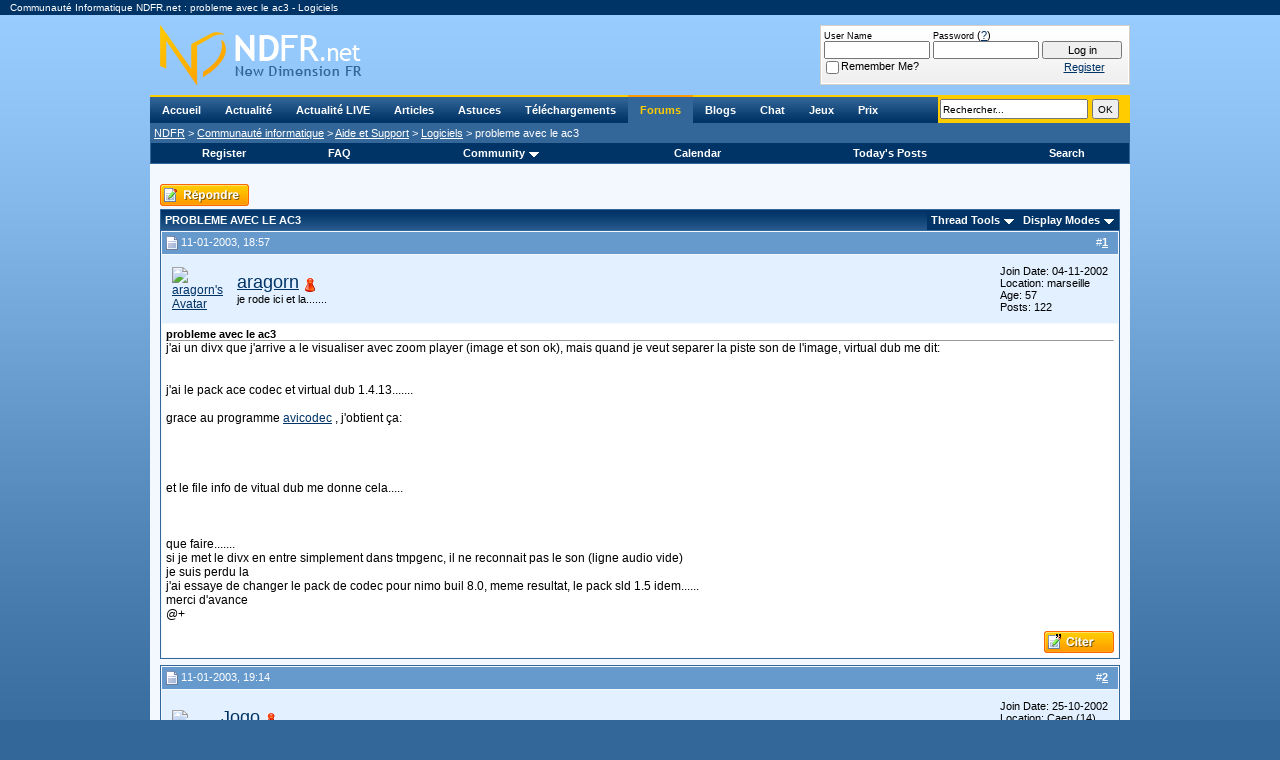

--- FILE ---
content_type: text/html; charset=ISO-8859-1
request_url: https://www.ndfr.net/forums/showthread.php?s=c930404727f4185da9541b97689644b6&t=1032
body_size: 14976
content:
<!DOCTYPE html PUBLIC "-//W3C//DTD XHTML 1.0 Transitional//EN" "http://www.w3.org/TR/xhtml1/DTD/xhtml1-transitional.dtd">
<html xmlns="http://www.w3.org/1999/xhtml" dir="ltr" lang="en">
<head>
	<title>probleme avec le ac3 - Logiciels</title>
	

<meta name="keywords" content="probleme,avec,ac3,probleme avec le ac3,communauté,informatique,forums,actualités,news,articles,tests,astuces,tips,tweaks,téléchargements,downloads,logiciels,matériel,new,dimension,fr,new dimension fr,ndfr,formatman,formatland,informatique, internet" />
<meta name="description" content="j'ai un divx que j'arrive a le visualiser avec zoom player (image et son ok), mais quand je veut separer la piste son de l'image, virtual dub me dit:..." />

<meta name="generator" content="vBulletin 3.8.4" />

<meta http-equiv="Content-Type" content="text/html; charset=ISO-8859-1" />
<meta http-equiv="X-UA-Compatible" content="IE=8" />

<!-- CSS Stylesheet -->
<link rel="stylesheet" type="text/css" href="https://static.ndfr.net/css/main.css?v=384" />

<link rel="stylesheet" type="text/css" href="https://static.ndfr.net/css/forums.css?v=384" id="vbulletin_css" />



<!-- / CSS Stylesheet -->

<script type="text/javascript" src="https://ajax.googleapis.com/ajax/libs/yui/2.7.0/build/yahoo-dom-event/yahoo-dom-event.js?v=384"></script>
<script type="text/javascript" src="https://ajax.googleapis.com/ajax/libs/yui/2.7.0/build/connection/connection-min.js?v=384"></script>
<script type="text/javascript">
<!--
var SESSIONURL = "s=892e2126b7039bf1820068d0cd3f2507&";
var SECURITYTOKEN = "guest";
var IMGDIR_MISC = "http://www.ndfr.net/forums/images/misc";
var vb_disable_ajax = parseInt("0", 10);
// -->
</script>

<script type="text/javascript" src="https://static.ndfr.net/forums/clientscript/vbulletin_global.js?v=384"></script>
<script type="text/javascript" src="https://static.ndfr.net/forums/clientscript/vbulletin_menu.js?v=384"></script>

<link rel="icon" href="https://static.ndfr.net/favicon.ico" type="image/x-icon" />
<link rel="shortcut icon" href="https://static.ndfr.net/favicon.ico" type="image/x-icon" />



<link rel="alternate" type="application/rss+xml" title="Flux RSS - Logiciels - Communauté Informatique NDFR.net" href="https://www.ndfr.net/forums/external.php?type=RSS2&amp;forumids=61" />


<link rel="alternate" type="application/rss+xml" title="Flux RSS - Actualit&eacute;s NDFR" href="https://rss.ndfr.net/NDFR-Actualite" />
<link rel="alternate" type="application/rss+xml" title="Flux RSS - Articles NDFR" href="https://rss.ndfr.net/NDFR-Articles" />
<link rel="alternate" type="application/rss+xml" title="Flux RSS - Astuces NDFR" href="https://rss.ndfr.net/NDFR-Astuces" />
<link rel="alternate" type="application/rss+xml" title="Flux RSS - Forums NDFR" href="https://rss.ndfr.net/NDFR-Forums" />
<link rel="microsummary" type="application/x.microsummary+xml" href="https://www.ndfr.net/external.php?do=microsummary" />
<link rel="search" type="application/opensearchdescription+xml" href="https://www.ndfr.net/external.php?do=opensearch" title="NDFR.net" />

<!--[if lt IE 7]>
<script type="text/javascript" src="http://static.ndfr.net/clientscript/pngfix.js"></script>
<![endif]-->

<script type="text/javascript" src="https://static.ndfr.net/clientscript/swfobject.js?v=15"></script>
<script type="text/javascript" src="https://static.ndfr.net/ads/adx.js"></script>
<!-- TradeDoubler site verification 1899312 -->
<meta name="msvalidate.01" content="0F8497D70352F0EA86BEBC5BEC5C25F3" />
	<link rel="canonical" href="https://www.ndfr.net/forums/showthread.php?t=1032" />
	<script type="text/javascript" src="clientscript/vbulletin_post_loader.js?v=384"></script>
	<style type="text/css" id="vbulletin_showthread_css">
	<!--
	
	#links div { white-space: nowrap; }
	#links img { vertical-align: middle; }
	-->
	</style>
</head>
<body onload="">
		<a id="anchor_top" name="top"></a>
		<div id="promo">Communauté Informatique NDFR.net : probleme avec le ac3 - Logiciels</div>
		<div id="container">
			<div id="header">
				<div id="logo"><a href="https://www.ndfr.net/?s=892e2126b7039bf1820068d0cd3f2507" title="NDFR - Plus que de l'actualit&eacute; informatique... une communaut&eacute; !"><img src="https://www.ndfr.net/images/blank.png" alt="NDFR - Plus que de l'actualit&eacute; informatique... une communaut&eacute; !" /></a></div>
				<div id="nav">
					<div id="searchblock"><form action="https://www.ndfr.net/recherche.html" method="get"><input type="hidden" name="s" value="892e2126b7039bf1820068d0cd3f2507" /><input type="text" name="query" size="25" value="Rechercher..." class="bginput" style="width: 142px;" onclick="if (this.value == 'Rechercher...') { this.value = ''; }" /> <input type="submit" value=" OK " class="button" /></form></div>
					<ul>
						<li id="nav-index"><a href="https://www.ndfr.net/?s=892e2126b7039bf1820068d0cd3f2507" title="Plus que de l'actualit&eacute; informatique... une communaut&eacute; !" rel="menu">Accueil</a></li>
						<li id="nav-news"><a href="https://www.ndfr.net/actualites.html?s=892e2126b7039bf1820068d0cd3f2507" title="Actualit&eacute;s informatiques" rel="menu">Actualit&eacute;</a></li>
						<li id="nav-rss"><a href="https://www.ndfr.net/actualites-rss.html" title="Actualit&eacute;s informatiques du Web" rel="menu">Actualit&eacute; LIVE</a></li>
						<li id="nav-article"><a href="https://www.ndfr.net/articles.html?s=892e2126b7039bf1820068d0cd3f2507" title="Articles &amp; tests" rel="menu">Articles</a></li>
						<li id="nav-tip"><a href="https://www.ndfr.net/astuces.html?s=892e2126b7039bf1820068d0cd3f2507" title="Astuces sur les logiciels" rel="menu">Astuces</a></li>
						<li id="nav-download"><a href="https://www.ndfr.net/telechargements.html?s=892e2126b7039bf1820068d0cd3f2507" title="T&eacute;l&eacute;chargements de logiciels" rel="menu">T&eacute;l&eacute;chargements</a></li>
						<li id="nav-forums" class="navon"><a href="https://www.ndfr.net/forums/?s=892e2126b7039bf1820068d0cd3f2507" title="Communaut&eacute; informatique" rel="menu">Forums</a></li>
                                                <li id="nav-blog"><a href="https://www.ndfr.net/blogs.html" title="Blogs informatiques des membres" rel="menu">Blogs</a></li>
						<li id="nav-chat"><a href="https://www.ndfr.net/chat/?username=Unregistered" title="Aide &amp; support informatique en live - #NDFR sur irc.epiknet.org" onclick="window.open('http://www.ndfr.net/chat/?username=Unregistered','ChatNDFR','statusbar=no,menubar=no,toolbar=no,scrollbars=no,resizable=no,width=640,height=400'); return false;" rel="menu">Chat</a></li>
						<!--<li id="nav-trailers"><a href="http://www.ndfr.net/bandes-annonces-hd.html" title="Bandes-Annonces HD" rel="menu" class="new">Bandes-Annonces</a></li>-->
						<li id="nav-arcade"><a href="https://www.ndfr.net/forums/arcade.php?s=892e2126b7039bf1820068d0cd3f2507" title="Salle de jeux" rel="menu">Jeux</a></li>
						<li id="nav-price"><a href="http://www.meilleursprix.net/" target="_blank" title="Comparateur de prix" rel="menu">Prix</a></li>
					</ul>
				</div>
				<div id="breadcrumbs">
					<a href="https://www.ndfr.net/?s=892e2126b7039bf1820068d0cd3f2507" title="Communaut&eacute; informatique">NDFR</a> &gt; <a href="https://www.ndfr.net/forums/?s=892e2126b7039bf1820068d0cd3f2507">Communaut&eacute; informatique</a> &gt; <a href="forumdisplay.php?s=892e2126b7039bf1820068d0cd3f2507&amp;f=55" title="Aide et Support">Aide et Support</a>
 &gt; <a href="forumdisplay.php?s=892e2126b7039bf1820068d0cd3f2507&amp;f=61" title="Logiciels">Logiciels</a>
 &gt;  probleme avec le ac3

				</div>
				
				<!-- nav buttons bar -->
				<div align="center">
					<table class="tborder" cellpadding="6" cellspacing="0" border="0" width="100%" align="center" style="border-top-width:0px">
					<tr align="center">
						
						
						<td class="vbmenu_control"><a href="https://www.ndfr.net/forums/register.php?s=892e2126b7039bf1820068d0cd3f2507" rel="nofollow">Register</a></td>
						
						
						<td class="vbmenu_control"><a rel="help" href="https://www.ndfr.net/forums/faq.php?s=892e2126b7039bf1820068d0cd3f2507">FAQ</a></td>
						
							<td class="vbmenu_control"><a id="community" href="https://www.ndfr.net/forums//forums/showthread.php?t=1032&amp;nojs=1#community" rel="nofollow" accesskey="6">Community</a> <script type="text/javascript"> vbmenu_register("community"); </script></td>
						
						<td class="vbmenu_control"><a href="https://www.ndfr.net/forums/calendar.php?s=892e2126b7039bf1820068d0cd3f2507">Calendar</a></td>
								
							
								
								<td class="vbmenu_control"><a href="https://www.ndfr.net/forums/search.php?s=892e2126b7039bf1820068d0cd3f2507&amp;do=getdaily">Today's Posts</a></td>
								
								<td class="vbmenu_control" id="navbar_search"><a href="https://www.ndfr.net/forums/search.php?s=892e2126b7039bf1820068d0cd3f2507" accesskey="4" rel="nofollow">Search</a> </td>
							
							
						
						
						
					</tr>
					</table>
				</div>
				<!-- / nav buttons bar -->
				
				<div class="banner">
					<script type="text/javascript">
					<!--
					   if (!document.phpAds_used) document.phpAds_used = ',';
					   phpAds_random = new String (Math.random()); phpAds_random = phpAds_random.substring(2,11);
					   
					   document.write ("<" + "script type='text/javascript' src='");
					   document.write ("http://www.ndfr.net/ads/adjs.php?n=" + phpAds_random);
					   
					   document.write ("&amp;what=zone:7&amp;source=thread-1032&amp;target=_blank");
					   
					   document.write ("&amp;exclude=" + document.phpAds_used);
					   if (document.referrer)
					      document.write ("&amp;referer=" + escape(document.referrer));
					   document.write ("'><" + "/script>");
					//-->
					</script>
					
					<noscript><a href="http://www.ndfr.net/ads/adclick.php?n=a6be6d9e" target="_blank"><img src="http://www.ndfr.net/ads/adview.php?what=zone:7&amp;source=thread-1032&amp;n=a6be6d9e" alt="" /></a></noscript>
					
				</div>
				<div id="memberblock">
	<table cellpadding="0" cellspacing="0" border="0" width="100%" align="center">
		<tr valign="bottom">
			
			<td nowrap="nowrap" style="padding:0px">
			<!-- login form -->
				<form action="https://www.ndfr.net/forums/login.php?do=login" method="post" onsubmit="md5hash(vb_login_password, vb_login_md5password, vb_login_md5password_utf, 0)">
					<script type="text/javascript" src="https://www.ndfr.net/forums/clientscript/vbulletin_md5.js?v=384"></script>
					<table width="100%" cellpadding="1" cellspacing="0" border="0">
						<tr valign="bottom">
							<td class="smallfont"><label for="navbar_username" style="font-size: 9px;">User Name</label><br /><input type="text" class="bginput" name="vb_login_username" id="navbar_username" size="16" accesskey="u" tabindex="101" /></td>
							<td class="smallfont"><label for="navbar_password" style="font-size: 9px;">Password</label> (<a href="https://www.ndfr.net/forums/login.php?s=892e2126b7039bf1820068d0cd3f2507&amp;do=lostpw" title="Mot de passe perdu ?">?</a>)<br /><input type="password" class="bginput" name="vb_login_password" id="navbar_password" size="16" tabindex="102" /></td>
							<td><input type="submit" class="button" value="Log in" tabindex="104" title="Enter your username and password in the boxes provided to login, or click the 'register' button to create a profile for yourself." accesskey="s" style="width: 80px;" /></td>
						</tr>
						<tr>
							<td class="smallfont" colspan="2" nowrap="nowrap"><label for="cb_cookieuser_navbar"><input type="checkbox" name="cookieuser" value="1" tabindex="103" id="cb_cookieuser_navbar" accesskey="c" />Remember Me?</label></td>
							<td class="smallfont" align="center"><a href="https://www.ndfr.net/forums/register.php?s=892e2126b7039bf1820068d0cd3f2507" tabindex="105" rel="nofollow">Register</a></td>
						</tr>
					</table>
					<input type="hidden" name="s" value="892e2126b7039bf1820068d0cd3f2507" />
					<input type="hidden" name="securitytoken" value="guest" />
					<input type="hidden" name="do" value="login" />		
					<input type="hidden" name="vb_login_md5password" />
					<input type="hidden" name="vb_login_md5password_utf" />
				</form>
				<!-- / login form -->
			</td>
			
		</tr>
	</table>
				</div>
			</div>
			<div id="mainwrapper">

			<div id="main">
				<div class="page">
<!-- content table -->
<!-- open content container -->
<!--
<div align="center">
	<div class="page" style="width:980px; text-align:left">
		<div style="padding:0px 10px 0px 10px" align="left">
-->



<!-- NAVBAR POPUP MENUS -->

	
	<!-- community link menu -->
	<div class="vbmenu_popup" id="community_menu" style="display:none;margin-top:3px" align="left">
		<table cellpadding="4" cellspacing="1" border="0">
		<tr><td class="thead">Community Links</td></tr>
		
		
		
		<tr><td class="vbmenu_option"><a href="https://www.ndfr.net/forums/profile.php?s=892e2126b7039bf1820068d0cd3f2507&amp;do=buddylist">Contacts</a></td></tr>
		<tr><td class="vbmenu_option"><a href="https://www.ndfr.net/forums/memberlist.php?s=892e2126b7039bf1820068d0cd3f2507">Members List</a></td></tr>
		
		</table>
	</div>
	<!-- / community link menu -->
	
		
	
	<!-- header quick search form -->
	<div class="vbmenu_popup" id="navbar_search_menu" style="display:none;margin-top:3px" align="left">
		<table cellpadding="4" cellspacing="1" border="0">
		<tr>
			<td class="thead">Search Forums</td>
		</tr>
		<tr>
			<td class="vbmenu_option" title="nohilite">
				<form action="https://www.ndfr.net/forums/search.php?do=process" method="post">

					<input type="hidden" name="do" value="process" />
					<input type="hidden" name="quicksearch" value="1" />
					<input type="hidden" name="childforums" value="1" />
					<input type="hidden" name="exactname" value="1" />
					<input type="hidden" name="s" value="892e2126b7039bf1820068d0cd3f2507" />
					<input type="hidden" name="securitytoken" value="guest" />
					<div><input type="text" class="bginput" name="query" size="25" tabindex="1001" /><input type="submit" class="button" value="Go" tabindex="1004" /></div>
					<div style="margin-top:6px">
						<label for="rb_nb_sp0"><input type="radio" name="showposts" value="0" id="rb_nb_sp0" tabindex="1002" checked="checked" />Show Threads</label>
						&nbsp;
						<label for="rb_nb_sp1"><input type="radio" name="showposts" value="1" id="rb_nb_sp1" tabindex="1003" />Show Posts</label>
					</div>					
				</form>
			</td>
		</tr>
		
		<tr>
			<td class="vbmenu_option"><a href="https://www.ndfr.net/forums/tags.php?s=892e2126b7039bf1820068d0cd3f2507" rel="nofollow">Tag Search</a></td>
		</tr>
		
		<tr>
			<td class="vbmenu_option"><a href="https://www.ndfr.net/forums/search.php?s=892e2126b7039bf1820068d0cd3f2507" accesskey="4" rel="nofollow">Advanced Search</a></td>
		</tr>
		
		</table>
	</div>
	<!-- / header quick search form -->
	

	

<!-- / NAVBAR POPUP MENUS -->

<!-- PAGENAV POPUP -->
	<div class="vbmenu_popup" id="pagenav_menu" style="display:none">
		<table cellpadding="4" cellspacing="1" border="0">
		<tr>
			<td class="thead" nowrap="nowrap">Go to Page...</td>
		</tr>
		<tr>
			<td class="vbmenu_option" title="nohilite">
			<form action="index.php" method="get" onsubmit="return this.gotopage()" id="pagenav_form">
				<input type="text" class="bginput" id="pagenav_itxt" style="font-size:11px" size="4" />
				<input type="button" class="button" id="pagenav_ibtn" value="Go" />
			</form>
			</td>
		</tr>
		</table>
	</div>
<!-- / PAGENAV POPUP -->

	















<a name="poststop" id="poststop"></a>

<!-- controls above postbits -->
<table cellpadding="0" cellspacing="0" border="0" width="100%" style="margin-bottom:3px">
<tr valign="bottom">
	
		<td class="smallfont"><a href="newreply.php?s=892e2126b7039bf1820068d0cd3f2507&amp;do=newreply&amp;noquote=1&amp;p=10074" rel="nofollow"><img src="https://www.ndfr.net/forums/images/buttons/reply.gif" alt="Reply" border="0" /></a></td>
	
	
</tr>
</table>
<!-- / controls above postbits -->

<!-- toolbar -->
<table class="tborder" cellpadding="6" cellspacing="0" border="0" width="100%" align="center" style="border-bottom-width:0px">
<tr>
	<td class="tcat" width="100%">
		<div class="smallfont">
		
		probleme avec le ac3
		</div>
	</td>
	<td class="vbmenu_control" id="threadtools" nowrap="nowrap">
		<a href="/forums/showthread.php?t=1032&amp;nojs=1#goto_threadtools">Thread Tools</a>
		<script type="text/javascript"> vbmenu_register("threadtools"); </script>
	</td>
	
	
	<td class="vbmenu_control" id="displaymodes" nowrap="nowrap">
		<a href="/forums/showthread.php?t=1032&amp;nojs=1#goto_displaymodes">Display Modes</a>
		<script type="text/javascript"> vbmenu_register("displaymodes"); </script>
	</td>
	
	
	
	
</tr>
</table>
<!-- / toolbar -->



<!-- end content table -->
<!--
		</div>	
	</div>
</div>
-->
<!-- / close content container -->
<!-- / end content table -->





<div id="posts"><!-- post #10074 -->

	<!-- open content container -->
<!--
<div align="center">
	<div class="page" style="width:980px; text-align:left">
		<div style="padding:0px 10px 0px 10px" align="left">
-->
	<div id="edit10074" style="padding:0px 0px 6px 0px">
	<!-- this is not the last post shown on the page -->



<table class="tborder" id="post10074" cellpadding="6" cellspacing="1" border="0" width="100%" align="center">
<tr>
	<td class="thead" >
		<div class="normal" style="float:right">
			&nbsp;
			#<a href="showpost.php?s=892e2126b7039bf1820068d0cd3f2507&amp;p=10074&amp;postcount=1" target="new" rel="nofollow" id="postcount10074" name="1"><strong>1</strong></a> &nbsp;
			
			
			
			
			
		</div>
		
		<div class="normal">
			<!-- status icon and date -->
			<a name="post10074"><img class="inlineimg" src="https://www.ndfr.net/forums/images/statusicon/post_old.gif" alt="Old" border="0" /></a>
			
				11-01-2003, 18:57
			
			
			<!-- / status icon and date -->
		</div>
	</td>
</tr>
<tr>
	<td class="alt2" style="padding:0px">
		<!-- user info -->
		<table cellpadding="0" cellspacing="6" border="0" width="100%">
		<tr>
			<td class="alt2"><a href="member.php?s=892e2126b7039bf1820068d0cd3f2507&amp;u=195"><img src="image.php?s=892e2126b7039bf1820068d0cd3f2507&amp;u=195&amp;dateline=1047752705"   alt="aragorn's Avatar" border="0" /></a></td>
			<td nowrap="nowrap">
			
				<div id="postmenu_10074">
					
					<a class="bigusername" href="member.php?s=892e2126b7039bf1820068d0cd3f2507&amp;u=195">aragorn</a>
					<img class="inlineimg" src="https://www.ndfr.net/forums/images/statusicon/user_offline.gif" alt="aragorn is offline" border="0" />


					<script type="text/javascript"> vbmenu_register("postmenu_10074", true); </script>
					
				</div>
				
				<div class="smallfont">je rode ici et la.......</div>
				
				<div class="smallfont"></div>
				
				
			</td>
			<td width="100%">&nbsp;</td>
			<td valign="top" nowrap="nowrap">
				
				<div class="smallfont">
					<div>Join Date: 04-11-2002</div>
					<div>Location: marseille</div>
					<div>Age: 57</div>
					<div>
						Posts: 122
					</div>
					
					
					
					
					<div>    </div>
				</div>
				
			</td>
		</tr>
		</table>
		<!-- / user info -->
	</td>
</tr>
<tr>
	
	<td class="alt1" id="td_post_10074">
		
	<!-- message, attachments, sig -->
	
		
		
		
			<!-- icon and title -->
			<div class="smallfont">
				
				<strong>probleme avec le ac3</strong>
			</div>
			<hr size="1" style="color:#f3f8ff; background-color:#f3f8ff" />
			<!-- / icon and title -->
		

		
		
		
		
		
		<!-- message -->
		<span id="intelliTXT">
		<div id="post_message_10074">
			
			j'ai un divx que j'arrive a le visualiser avec zoom player (image et son ok), mais quand je veut separer la piste son de l'image, virtual dub me dit:<br />
<br />
<img src="http://padilla.thierry.free.fr/forumxp/erreurvirtual.jpg" border="0" alt="" />  <br />
<br />
j'ai le pack ace codec et virtual dub 1.4.13.......<br />
<br />
grace au programme <a href="http://avicodec.duby.info/" target="_blank">avicodec</a> , j'obtient ça:<br />
<br />
<img src="http://padilla.thierry.free.fr/forumxp/avicodec.jpg" border="0" alt="" /> <br />
<br />
 <br />
<br />
et le file info de vitual dub me donne cela.....<br />
<br />
<img src="http://padilla.thierry.free.fr/forumxp/virtual.jpg" border="0" alt="" /> <br />
<br />
 <br />
que faire.......<br />
si je met le divx en entre simplement dans tmpgenc, il ne reconnait pas le son (ligne audio vide)<br />
je suis perdu la  <br />
j'ai essaye de changer le pack de codec pour nimo buil 8.0, meme resultat, le pack sld 1.5 idem......<br />
merci d'avance<br />
@+
		</div>
		</span>
		<!-- / message -->
	
		
		
		
		
		
		
		
		
		
		
	
		<div style="margin-top: 10px" align="right">
			<!-- controls -->
			
			
			
				<a href="newreply.php?s=892e2126b7039bf1820068d0cd3f2507&amp;do=newreply&amp;p=10074" rel="nofollow"><img src="https://www.ndfr.net/forums/images/buttons/quote.gif" alt="Reply With Quote" border="0" /></a>
			
			
			
			
			
			
			
				
			
			
			<!-- / controls -->
		</div>
		
	<!-- message, attachments, sig -->
	
	</td>
</tr>
</table>


<!-- post 10074 popup menu -->
<div class="vbmenu_popup" id="postmenu_10074_menu" style="display:none;">
	<table cellpadding="4" cellspacing="1" border="0">
	<tr>
		<td class="thead">aragorn</td>
	</tr>
	
		<tr><td class="vbmenu_option"><a href="member.php?s=892e2126b7039bf1820068d0cd3f2507&amp;u=195">View Public Profile</a></td></tr>
	
	
	
	
	
		<tr><td class="vbmenu_option"><a href="search.php?s=892e2126b7039bf1820068d0cd3f2507&amp;do=finduser&amp;u=195" rel="nofollow">Find all posts by aragorn</a></td></tr>
	
	
	
	</table>
</div>
<!-- / post 10074 popup menu -->


	</div>
	<!--
		</div>	
	</div>
</div>
-->
<!-- / close content container -->

<!-- / post #10074 --><!-- post #10077 -->

	<!-- open content container -->
<!--
<div align="center">
	<div class="page" style="width:980px; text-align:left">
		<div style="padding:0px 10px 0px 10px" align="left">
-->
	<div id="edit10077" style="padding:0px 0px 6px 0px">
	<!-- this is not the last post shown on the page -->



<table class="tborder" id="post10077" cellpadding="6" cellspacing="1" border="0" width="100%" align="center">
<tr>
	<td class="thead" >
		<div class="normal" style="float:right">
			&nbsp;
			#<a href="showpost.php?s=892e2126b7039bf1820068d0cd3f2507&amp;p=10077&amp;postcount=2" target="new" rel="nofollow" id="postcount10077" name="2"><strong>2</strong></a> &nbsp;
			
			
			
			
			
		</div>
		
		<div class="normal">
			<!-- status icon and date -->
			<a name="post10077"><img class="inlineimg" src="https://www.ndfr.net/forums/images/statusicon/post_old.gif" alt="Old" border="0" /></a>
			
				11-01-2003, 19:14
			
			
			<!-- / status icon and date -->
		</div>
	</td>
</tr>
<tr>
	<td class="alt2" style="padding:0px">
		<!-- user info -->
		<table cellpadding="0" cellspacing="6" border="0" width="100%">
		<tr>
			<td class="alt2"><a href="member.php?s=892e2126b7039bf1820068d0cd3f2507&amp;u=129"><img src="image.php?s=892e2126b7039bf1820068d0cd3f2507&amp;u=129&amp;dateline=1170155808" width="48" height="48" alt="Jogo's Avatar" border="0" /></a></td>
			<td nowrap="nowrap">
			
				<div id="postmenu_10077">
					
					<a class="bigusername" href="member.php?s=892e2126b7039bf1820068d0cd3f2507&amp;u=129">Jogo</a>
					<img class="inlineimg" src="https://www.ndfr.net/forums/images/statusicon/user_offline.gif" alt="Jogo is offline" border="0" />


					<script type="text/javascript"> vbmenu_register("postmenu_10077", true); </script>
					
				</div>
				
				<div class="smallfont">Phrasiquement typé</div>
				<div class="smallfont"><img src="images/ranks/icon_redcube.gif" alt="" border="" /><img src="images/ranks/icon_redcube.gif" alt="" border="" /><img src="images/ranks/icon_redcube.gif" alt="" border="" /><img src="images/ranks/icon_redcube.gif" alt="" border="" /><img src="images/ranks/icon_redcube.gif" alt="" border="" /></div>
				<div class="smallfont"></div>
				
				
			</td>
			<td width="100%">&nbsp;</td>
			<td valign="top" nowrap="nowrap">
				
				<div class="smallfont">
					<div>Join Date: 25-10-2002</div>
					<div>Location: Caen (14)</div>
					<div>Age: 38</div>
					<div>
						Posts: 385
					</div>
					
					
					
					
					<div>  <a href="#" onclick="imwindow('msn', '129', 400, 200); return false;"><img src="https://www.ndfr.net/forums/images/misc/im_msn.gif" alt="Send a message via MSN to Jogo" border="0" /></a>  </div>
				</div>
				
			</td>
		</tr>
		</table>
		<!-- / user info -->
	</td>
</tr>
<tr>
	
	<td class="alt1" id="td_post_10077">
		
	<!-- message, attachments, sig -->
	
		
		
		

		
		
		
		
		
		<!-- message -->
		<span id="intelliTXT">
		<div id="post_message_10077">
			
			Un site spécialisé sur le DivX te répondra certainement mieux qu'ici.
		</div>
		</span>
		<!-- / message -->
	
		
		
		
		
		
		
		
		
		
		
	
		<div style="margin-top: 10px" align="right">
			<!-- controls -->
			
			
			
				<a href="newreply.php?s=892e2126b7039bf1820068d0cd3f2507&amp;do=newreply&amp;p=10077" rel="nofollow"><img src="https://www.ndfr.net/forums/images/buttons/quote.gif" alt="Reply With Quote" border="0" /></a>
			
			
			
			
			
			
			
				
			
			
			<!-- / controls -->
		</div>
		
	<!-- message, attachments, sig -->
	
	</td>
</tr>
</table>


<!-- post 10077 popup menu -->
<div class="vbmenu_popup" id="postmenu_10077_menu" style="display:none;">
	<table cellpadding="4" cellspacing="1" border="0">
	<tr>
		<td class="thead">Jogo</td>
	</tr>
	
		<tr><td class="vbmenu_option"><a href="member.php?s=892e2126b7039bf1820068d0cd3f2507&amp;u=129">View Public Profile</a></td></tr>
	
	
	
	
	
		<tr><td class="vbmenu_option"><a href="search.php?s=892e2126b7039bf1820068d0cd3f2507&amp;do=finduser&amp;u=129" rel="nofollow">Find all posts by Jogo</a></td></tr>
	
	
	
	</table>
</div>
<!-- / post 10077 popup menu -->


	</div>
	<!--
		</div>	
	</div>
</div>
-->
<!-- / close content container -->

<!-- / post #10077 --><!-- post #10085 -->

	<!-- open content container -->
<!--
<div align="center">
	<div class="page" style="width:980px; text-align:left">
		<div style="padding:0px 10px 0px 10px" align="left">
-->
	<div id="edit10085" style="padding:0px 0px 6px 0px">
	<!-- this is not the last post shown on the page -->



<table class="tborder" id="post10085" cellpadding="6" cellspacing="1" border="0" width="100%" align="center">
<tr>
	<td class="thead" >
		<div class="normal" style="float:right">
			&nbsp;
			#<a href="showpost.php?s=892e2126b7039bf1820068d0cd3f2507&amp;p=10085&amp;postcount=3" target="new" rel="nofollow" id="postcount10085" name="3"><strong>3</strong></a> &nbsp;
			
			
			
			
			
		</div>
		
		<div class="normal">
			<!-- status icon and date -->
			<a name="post10085"><img class="inlineimg" src="https://www.ndfr.net/forums/images/statusicon/post_old.gif" alt="Old" border="0" /></a>
			
				11-01-2003, 20:14
			
			
			<!-- / status icon and date -->
		</div>
	</td>
</tr>
<tr>
	<td class="alt2" style="padding:0px">
		<!-- user info -->
		<table cellpadding="0" cellspacing="6" border="0" width="100%">
		<tr>
			<td class="alt2"><a href="member.php?s=892e2126b7039bf1820068d0cd3f2507&amp;u=1"><img src="image.php?s=892e2126b7039bf1820068d0cd3f2507&amp;u=1&amp;dateline=1245866492" width="80" height="80" alt="Benjy's Avatar" border="0" /></a></td>
			<td nowrap="nowrap">
			
				<div id="postmenu_10085">
					
					<a class="bigusername" href="member.php?s=892e2126b7039bf1820068d0cd3f2507&amp;u=1"><span style="color:#666696"><strong><i><u>Benjy</u></i></strong></span></a>
					<img class="inlineimg" src="https://www.ndfr.net/forums/images/statusicon/user_offline.gif" alt="Benjy is offline" border="0" />


					<script type="text/javascript"> vbmenu_register("postmenu_10085", true); </script>
					
				</div>
				
				<div class="smallfont">Administrateur</div>
				<div class="smallfont"><img src="images/ranks/icon_goldcube.gif" alt="" border="" /><img src="images/ranks/icon_goldcube.gif" alt="" border="" /><img src="images/ranks/icon_goldcube.gif" alt="" border="" /><img src="images/ranks/icon_goldcube.gif" alt="" border="" /><img src="images/ranks/icon_goldcube.gif" alt="" border="" /></div>
				<div class="smallfont"></div>
				
				
			</td>
			<td width="100%">&nbsp;</td>
			<td valign="top" nowrap="nowrap">
				
				<div class="smallfont">
					<div>Join Date: 21-08-2001</div>
					<div>Location: Rueil Malmaison (92)</div>
					<div>Age: 45</div>
					<div>
						Posts: 2,043
					</div>
					
					
					
					
					<div>  <a href="#" onclick="imwindow('msn', '1', 400, 200); return false;"><img src="https://www.ndfr.net/forums/images/misc/im_msn.gif" alt="Send a message via MSN to Benjy" border="0" /></a>  </div>
				</div>
				
			</td>
		</tr>
		</table>
		<!-- / user info -->
	</td>
</tr>
<tr>
	
	<td class="alt1" id="td_post_10085">
		
	<!-- message, attachments, sig -->
	
		
		
		

		
		
		
		
		
		<!-- message -->
		<span id="intelliTXT">
		<div id="post_message_10085">
			
			Le son est au format AC3.<br />
Pour séparer l'image et le son, essaye avec BeSweet et son GUI, tous deux disponibles <a href="http://DSPguru.doom9.org/" target="_blank">ici</a>.
		</div>
		</span>
		<!-- / message -->
	
		
		
		
		
		
		
		<!-- sig -->
			<div>
				__________________<br />
				<font face="Tahoma"><b>Merci de lire et de respecter les <a rel="nofollow" href="https://www.ndfr.net/forums/announcement.php?f=68" target="_blank"><font color="red">règles</font></a> et d'utiliser la <a rel="nofollow" href="https://www.ndfr.net/forums/search.php" target="_blank"><img src="image.php?s=892e2126b7039bf1820068d0cd3f2507&amp;u=1&amp;type=sigpic&amp;dateline=1170091761" alt="" border="0" /></a>.</b></font>
			</div>
		<!-- / sig -->
		
		
		
		
		
	
		<div style="margin-top: 10px" align="right">
			<!-- controls -->
			
			
			
				<a href="newreply.php?s=892e2126b7039bf1820068d0cd3f2507&amp;do=newreply&amp;p=10085" rel="nofollow"><img src="https://www.ndfr.net/forums/images/buttons/quote.gif" alt="Reply With Quote" border="0" /></a>
			
			
			
			
			
			
			
				
			
			
			<!-- / controls -->
		</div>
		
	<!-- message, attachments, sig -->
	
	</td>
</tr>
</table>


<!-- post 10085 popup menu -->
<div class="vbmenu_popup" id="postmenu_10085_menu" style="display:none;">
	<table cellpadding="4" cellspacing="1" border="0">
	<tr>
		<td class="thead">Benjy</td>
	</tr>
	
		<tr><td class="vbmenu_option"><a href="member.php?s=892e2126b7039bf1820068d0cd3f2507&amp;u=1">View Public Profile</a></td></tr>
	
	
	
	
		<tr><td class="vbmenu_option"><a href="https://www.ndfr.net">Visit Benjy's homepage!</a></td></tr>
	
	
		<tr><td class="vbmenu_option"><a href="search.php?s=892e2126b7039bf1820068d0cd3f2507&amp;do=finduser&amp;u=1" rel="nofollow">Find all posts by Benjy</a></td></tr>
	
	
	
	</table>
</div>
<!-- / post 10085 popup menu -->


	</div>
	<!--
		</div>	
	</div>
</div>
-->
<!-- / close content container -->

<!-- / post #10085 --><!-- post #10101 -->

	<!-- open content container -->
<!--
<div align="center">
	<div class="page" style="width:980px; text-align:left">
		<div style="padding:0px 10px 0px 10px" align="left">
-->
	<div id="edit10101" style="padding:0px 0px 6px 0px">
	<!-- this is not the last post shown on the page -->



<table class="tborder" id="post10101" cellpadding="6" cellspacing="1" border="0" width="100%" align="center">
<tr>
	<td class="thead" >
		<div class="normal" style="float:right">
			&nbsp;
			#<a href="showpost.php?s=892e2126b7039bf1820068d0cd3f2507&amp;p=10101&amp;postcount=4" target="new" rel="nofollow" id="postcount10101" name="4"><strong>4</strong></a> &nbsp;
			
			
			
			
			
		</div>
		
		<div class="normal">
			<!-- status icon and date -->
			<a name="post10101"><img class="inlineimg" src="https://www.ndfr.net/forums/images/statusicon/post_old.gif" alt="Old" border="0" /></a>
			
				11-01-2003, 20:53
			
			
			<!-- / status icon and date -->
		</div>
	</td>
</tr>
<tr>
	<td class="alt2" style="padding:0px">
		<!-- user info -->
		<table cellpadding="0" cellspacing="6" border="0" width="100%">
		<tr>
			<td class="alt2"><a href="member.php?s=892e2126b7039bf1820068d0cd3f2507&amp;u=174"><img src="image.php?s=892e2126b7039bf1820068d0cd3f2507&amp;u=174&amp;dateline=1171375136" width="64" height="80" alt="Magi-X's Avatar" border="0" /></a></td>
			<td nowrap="nowrap">
			
				<div id="postmenu_10101">
					
					<a class="bigusername" href="member.php?s=892e2126b7039bf1820068d0cd3f2507&amp;u=174"><span style="color:#666696"><strong>Magi-X</strong></span></a>
					<img class="inlineimg" src="https://www.ndfr.net/forums/images/statusicon/user_offline.gif" alt="Magi-X is offline" border="0" />


					<script type="text/javascript"> vbmenu_register("postmenu_10101", true); </script>
					
				</div>
				
				<div class="smallfont">Modérateur</div>
				<div class="smallfont"><img src="images/ranks/icon_goldcube.gif" alt="" border="" /><img src="images/ranks/icon_goldcube.gif" alt="" border="" /><img src="images/ranks/icon_goldcube.gif" alt="" border="" /><img src="images/ranks/icon_goldcube.gif" alt="" border="" /></div>
				<div class="smallfont"><img src='arcade/images/trophy.gif' alt='1 Highscore'><br /></div>
				
				
			</td>
			<td width="100%">&nbsp;</td>
			<td valign="top" nowrap="nowrap">
				
				<div class="smallfont">
					<div>Join Date: 31-10-2002</div>
					<div>Location: Bruxelles</div>
					<div>Age: 42</div>
					<div>
						Posts: 816
					</div>
					
					
					
					
					<div>  <a href="#" onclick="imwindow('msn', '174', 400, 200); return false;"><img src="https://www.ndfr.net/forums/images/misc/im_msn.gif" alt="Send a message via MSN to Magi-X" border="0" /></a>  </div>
				</div>
				
			</td>
		</tr>
		</table>
		<!-- / user info -->
	</td>
</tr>
<tr>
	
	<td class="alt1" id="td_post_10101">
		
	<!-- message, attachments, sig -->
	
		
		
		

		
		
		
		
		
		<!-- message -->
		<span id="intelliTXT">
		<div id="post_message_10101">
			
			dite maintenant que vous parlez de divx, g un ptit probleme etrange et ca me casse les cohones!!!<br />
<br />
g un divx bladII et il le son est en format AC3<br />
<br />
dabord javais po le son et pi g utilisé powerdivx !!!<br />
<br />
le soir meme ou g installer powerdivx g regarder le film et cetait impec!!<br />
<br />
apres le film jme rappele avoir installer tvtool (derniere version) et javais aussi changer le nv4_disp.inf (car celui sur le site de tvtool il activerai la reso 768 ds le programme).<br />
<br />
bref<br />
<br />
apres g ete dormir donc g etaint lordi!<br />
<br />
le lendemain jmontre le film a ma femme et ops le son va plus vite ke le film (ds powerdivx ainssi ke ds mediaplayer).<br />
<br />
alors g desinstaller tvtools mais tj le meme probleme.<br />
<br />
maintenant jme dit ... est-ce que c'est possible que c'est du au fichier nv4_disp.inf ???<br />
<br />
ou bien c autre chose?<br />
<br />
serieux aider moi car ca me gonfle.<br />
<br />
du jour o lendemain ca marche plus, c'est enervant ca.<br />
<br />
Je c je c, les ordi c tj comme ca!!
		</div>
		</span>
		<!-- / message -->
	
		
		
		
		
		
		
		
		
		
		
	
		<div style="margin-top: 10px" align="right">
			<!-- controls -->
			
			
			
				<a href="newreply.php?s=892e2126b7039bf1820068d0cd3f2507&amp;do=newreply&amp;p=10101" rel="nofollow"><img src="https://www.ndfr.net/forums/images/buttons/quote.gif" alt="Reply With Quote" border="0" /></a>
			
			
			
			
			
			
			
				
			
			
			<!-- / controls -->
		</div>
		
	<!-- message, attachments, sig -->
	
	</td>
</tr>
</table>


<!-- post 10101 popup menu -->
<div class="vbmenu_popup" id="postmenu_10101_menu" style="display:none;">
	<table cellpadding="4" cellspacing="1" border="0">
	<tr>
		<td class="thead">Magi-X</td>
	</tr>
	
		<tr><td class="vbmenu_option"><a href="member.php?s=892e2126b7039bf1820068d0cd3f2507&amp;u=174">View Public Profile</a></td></tr>
	
	
	
	
		<tr><td class="vbmenu_option"><a href="http://www.mg-x.be">Visit Magi-X's homepage!</a></td></tr>
	
	
		<tr><td class="vbmenu_option"><a href="search.php?s=892e2126b7039bf1820068d0cd3f2507&amp;do=finduser&amp;u=174" rel="nofollow">Find all posts by Magi-X</a></td></tr>
	
	
	
	</table>
</div>
<!-- / post 10101 popup menu -->


	</div>
	<!--
		</div>	
	</div>
</div>
-->
<!-- / close content container -->

<!-- / post #10101 --><!-- post #10105 -->

	<!-- open content container -->
<!--
<div align="center">
	<div class="page" style="width:980px; text-align:left">
		<div style="padding:0px 10px 0px 10px" align="left">
-->
	<div id="edit10105" style="padding:0px 0px 6px 0px">
	<!-- this is not the last post shown on the page -->



<table class="tborder" id="post10105" cellpadding="6" cellspacing="1" border="0" width="100%" align="center">
<tr>
	<td class="thead" >
		<div class="normal" style="float:right">
			&nbsp;
			#<a href="showpost.php?s=892e2126b7039bf1820068d0cd3f2507&amp;p=10105&amp;postcount=5" target="new" rel="nofollow" id="postcount10105" name="5"><strong>5</strong></a> &nbsp;
			
			
			
			
			
		</div>
		
		<div class="normal">
			<!-- status icon and date -->
			<a name="post10105"><img class="inlineimg" src="https://www.ndfr.net/forums/images/statusicon/post_old.gif" alt="Old" border="0" /></a>
			
				11-01-2003, 21:15
			
			
			<!-- / status icon and date -->
		</div>
	</td>
</tr>
<tr>
	<td class="alt2" style="padding:0px">
		<!-- user info -->
		<table cellpadding="0" cellspacing="6" border="0" width="100%">
		<tr>
			<td class="alt2"><a href="member.php?s=892e2126b7039bf1820068d0cd3f2507&amp;u=195"><img src="image.php?s=892e2126b7039bf1820068d0cd3f2507&amp;u=195&amp;dateline=1047752705"   alt="aragorn's Avatar" border="0" /></a></td>
			<td nowrap="nowrap">
			
				<div id="postmenu_10105">
					
					<a class="bigusername" href="member.php?s=892e2126b7039bf1820068d0cd3f2507&amp;u=195">aragorn</a>
					<img class="inlineimg" src="https://www.ndfr.net/forums/images/statusicon/user_offline.gif" alt="aragorn is offline" border="0" />


					<script type="text/javascript"> vbmenu_register("postmenu_10105", true); </script>
					
				</div>
				
				<div class="smallfont">je rode ici et la.......</div>
				
				<div class="smallfont"></div>
				
				
			</td>
			<td width="100%">&nbsp;</td>
			<td valign="top" nowrap="nowrap">
				
				<div class="smallfont">
					<div>Join Date: 04-11-2002</div>
					<div>Location: marseille</div>
					<div>Age: 57</div>
					<div>
						Posts: 122
					</div>
					
					
					
					
					<div>    </div>
				</div>
				
			</td>
		</tr>
		</table>
		<!-- / user info -->
	</td>
</tr>
<tr>
	
	<td class="alt1" id="td_post_10105">
		
	<!-- message, attachments, sig -->
	
		
		
		

		
		
		
		
		
		<!-- message -->
		<span id="intelliTXT">
		<div id="post_message_10105">
			
			pour jogo,<br />
tu vois, c'est pas une question de titre de forum, c'est une question de savoir  <img src="https://www.ndfr.net/forums/images/smilies/014.gif" border="0" alt="" title="Rire" class="inlineimg" /> <br />
pour benjy,<br />
tu as raison, en effet, il faut separer les pistes d'une certaines maniere........<br />
j'ai un tuto complet a te proposer <a href="http://fredice.free.fr/divx2svcd/convAC3.htm" target="_blank">ici</a> <br />
encore merci a toi  <img src="https://www.ndfr.net/forums/images/smilies/010.gif" border="0" alt="" title="Clin d'oeil" class="inlineimg" /> <br />
<br />
magi-x,<br />
aucune idee  <img src="https://www.ndfr.net/forums/images/smilies/001.gif" border="0" alt="" title="Triste" class="inlineimg" /> <br />
<br />
@++
		</div>
		</span>
		<!-- / message -->
	
		
		
		
		
		
		
		
		
		
		
	
		<div style="margin-top: 10px" align="right">
			<!-- controls -->
			
			
			
				<a href="newreply.php?s=892e2126b7039bf1820068d0cd3f2507&amp;do=newreply&amp;p=10105" rel="nofollow"><img src="https://www.ndfr.net/forums/images/buttons/quote.gif" alt="Reply With Quote" border="0" /></a>
			
			
			
			
			
			
			
				
			
			
			<!-- / controls -->
		</div>
		
	<!-- message, attachments, sig -->
	
	</td>
</tr>
</table>


<!-- post 10105 popup menu -->
<div class="vbmenu_popup" id="postmenu_10105_menu" style="display:none;">
	<table cellpadding="4" cellspacing="1" border="0">
	<tr>
		<td class="thead">aragorn</td>
	</tr>
	
		<tr><td class="vbmenu_option"><a href="member.php?s=892e2126b7039bf1820068d0cd3f2507&amp;u=195">View Public Profile</a></td></tr>
	
	
	
	
	
		<tr><td class="vbmenu_option"><a href="search.php?s=892e2126b7039bf1820068d0cd3f2507&amp;do=finduser&amp;u=195" rel="nofollow">Find all posts by aragorn</a></td></tr>
	
	
	
	</table>
</div>
<!-- / post 10105 popup menu -->


	</div>
	<!--
		</div>	
	</div>
</div>
-->
<!-- / close content container -->

<!-- / post #10105 --><!-- post #10109 -->

	<!-- open content container -->
<!--
<div align="center">
	<div class="page" style="width:980px; text-align:left">
		<div style="padding:0px 10px 0px 10px" align="left">
-->
	<div id="edit10109" style="padding:0px 0px 6px 0px">
	<!-- this is not the last post shown on the page -->



<table class="tborder" id="post10109" cellpadding="6" cellspacing="1" border="0" width="100%" align="center">
<tr>
	<td class="thead" >
		<div class="normal" style="float:right">
			&nbsp;
			#<a href="showpost.php?s=892e2126b7039bf1820068d0cd3f2507&amp;p=10109&amp;postcount=6" target="new" rel="nofollow" id="postcount10109" name="6"><strong>6</strong></a> &nbsp;
			
			
			
			
			
		</div>
		
		<div class="normal">
			<!-- status icon and date -->
			<a name="post10109"><img class="inlineimg" src="https://www.ndfr.net/forums/images/statusicon/post_old.gif" alt="Old" border="0" /></a>
			
				11-01-2003, 21:28
			
			
			<!-- / status icon and date -->
		</div>
	</td>
</tr>
<tr>
	<td class="alt2" style="padding:0px">
		<!-- user info -->
		<table cellpadding="0" cellspacing="6" border="0" width="100%">
		<tr>
			<td class="alt2"><a href="member.php?s=892e2126b7039bf1820068d0cd3f2507&amp;u=60"><img src="image.php?s=892e2126b7039bf1820068d0cd3f2507&amp;u=60&amp;dateline=1081877109"   alt="ChatNoir's Avatar" border="0" /></a></td>
			<td nowrap="nowrap">
			
				<div id="postmenu_10109">
					
					<a class="bigusername" href="member.php?s=892e2126b7039bf1820068d0cd3f2507&amp;u=60">ChatNoir</a>
					<img class="inlineimg" src="https://www.ndfr.net/forums/images/statusicon/user_offline.gif" alt="ChatNoir is offline" border="0" />


					<script type="text/javascript"> vbmenu_register("postmenu_10109", true); </script>
					
				</div>
				
				<div class="smallfont">Loozer résigné</div>
				
				<div class="smallfont"></div>
				
				
			</td>
			<td width="100%">&nbsp;</td>
			<td valign="top" nowrap="nowrap">
				
				<div class="smallfont">
					<div>Join Date: 21-10-2002</div>
					<div>Location: Ici et ailleurs</div>
					<div>Age: 46</div>
					<div>
						Posts: 798
					</div>
					
					
					
					
					<div><a href="#" onclick="imwindow('icq', '60', 500, 450); return false;"><img src="https://www.ndfr.net/forums/images/misc/im_icq.gif" alt="Send a message via ICQ to ChatNoir" border="0" /></a> <a href="#" onclick="imwindow('aim', '60', 400, 200); return false;"><img src="https://www.ndfr.net/forums/images/misc/im_aim.gif" alt="Send a message via AIM to ChatNoir" border="0" /></a> <a href="#" onclick="imwindow('msn', '60', 400, 200); return false;"><img src="https://www.ndfr.net/forums/images/misc/im_msn.gif" alt="Send a message via MSN to ChatNoir" border="0" /></a> <a href="#" onclick="imwindow('yahoo', '60', 400, 200); return false;"><img src="https://www.ndfr.net/forums/images/misc/im_yahoo.gif" alt="Send a message via Yahoo to ChatNoir" border="0" /></a> </div>
				</div>
				
			</td>
		</tr>
		</table>
		<!-- / user info -->
	</td>
</tr>
<tr>
	
	<td class="alt1" id="td_post_10109">
		
	<!-- message, attachments, sig -->
	
		
		
		

		
		
		
		
		
		<!-- message -->
		<span id="intelliTXT">
		<div id="post_message_10109">
			
			T'as essayé d'installer un codec AC3 Magi ?<br />
L'ancien à du être viré pas tvtools.
		</div>
		</span>
		<!-- / message -->
	
		
		
		
		
		
		
		<!-- sig -->
			<div>
				__________________<br />
				<div align="center">En voilà un journal qu'il est bien :</div><div align="center"><img src="http://perso.wanadoo.fr/chatnoir_online/canardpc_04.jpg" border="0" alt="" /></div><div align="center"><img src="http://perso.wanadoo.fr/chatnoir_online/canardpc_08.jpg" border="0" alt="" /></div>
			</div>
		<!-- / sig -->
		
		
		
		
		
	
		<div style="margin-top: 10px" align="right">
			<!-- controls -->
			
			
			
				<a href="newreply.php?s=892e2126b7039bf1820068d0cd3f2507&amp;do=newreply&amp;p=10109" rel="nofollow"><img src="https://www.ndfr.net/forums/images/buttons/quote.gif" alt="Reply With Quote" border="0" /></a>
			
			
			
			
			
			
			
				
			
			
			<!-- / controls -->
		</div>
		
	<!-- message, attachments, sig -->
	
	</td>
</tr>
</table>


<!-- post 10109 popup menu -->
<div class="vbmenu_popup" id="postmenu_10109_menu" style="display:none;">
	<table cellpadding="4" cellspacing="1" border="0">
	<tr>
		<td class="thead">ChatNoir</td>
	</tr>
	
		<tr><td class="vbmenu_option"><a href="member.php?s=892e2126b7039bf1820068d0cd3f2507&amp;u=60">View Public Profile</a></td></tr>
	
	
	
	
		<tr><td class="vbmenu_option"><a href="http://www.shadowforums.com">Visit ChatNoir's homepage!</a></td></tr>
	
	
		<tr><td class="vbmenu_option"><a href="search.php?s=892e2126b7039bf1820068d0cd3f2507&amp;do=finduser&amp;u=60" rel="nofollow">Find all posts by ChatNoir</a></td></tr>
	
	
	
	</table>
</div>
<!-- / post 10109 popup menu -->


	</div>
	<!--
		</div>	
	</div>
</div>
-->
<!-- / close content container -->

<!-- / post #10109 --><!-- post #10112 -->

	<!-- open content container -->
<!--
<div align="center">
	<div class="page" style="width:980px; text-align:left">
		<div style="padding:0px 10px 0px 10px" align="left">
-->
	<div id="edit10112" style="padding:0px 0px 6px 0px">
	<!-- this is not the last post shown on the page -->



<table class="tborder" id="post10112" cellpadding="6" cellspacing="1" border="0" width="100%" align="center">
<tr>
	<td class="thead" >
		<div class="normal" style="float:right">
			&nbsp;
			#<a href="showpost.php?s=892e2126b7039bf1820068d0cd3f2507&amp;p=10112&amp;postcount=7" target="new" rel="nofollow" id="postcount10112" name="7"><strong>7</strong></a> &nbsp;
			
			
			
			
			
		</div>
		
		<div class="normal">
			<!-- status icon and date -->
			<a name="post10112"><img class="inlineimg" src="https://www.ndfr.net/forums/images/statusicon/post_old.gif" alt="Old" border="0" /></a>
			
				11-01-2003, 22:38
			
			
			<!-- / status icon and date -->
		</div>
	</td>
</tr>
<tr>
	<td class="alt2" style="padding:0px">
		<!-- user info -->
		<table cellpadding="0" cellspacing="6" border="0" width="100%">
		<tr>
			<td class="alt2"><a href="member.php?s=892e2126b7039bf1820068d0cd3f2507&amp;u=174"><img src="image.php?s=892e2126b7039bf1820068d0cd3f2507&amp;u=174&amp;dateline=1171375136" width="64" height="80" alt="Magi-X's Avatar" border="0" /></a></td>
			<td nowrap="nowrap">
			
				<div id="postmenu_10112">
					
					<a class="bigusername" href="member.php?s=892e2126b7039bf1820068d0cd3f2507&amp;u=174"><span style="color:#666696"><strong>Magi-X</strong></span></a>
					<img class="inlineimg" src="https://www.ndfr.net/forums/images/statusicon/user_offline.gif" alt="Magi-X is offline" border="0" />


					<script type="text/javascript"> vbmenu_register("postmenu_10112", true); </script>
					
				</div>
				
				<div class="smallfont">Modérateur</div>
				<div class="smallfont"><img src="images/ranks/icon_goldcube.gif" alt="" border="" /><img src="images/ranks/icon_goldcube.gif" alt="" border="" /><img src="images/ranks/icon_goldcube.gif" alt="" border="" /><img src="images/ranks/icon_goldcube.gif" alt="" border="" /></div>
				<div class="smallfont"><img src='arcade/images/trophy.gif' alt='1 Highscore'><br /></div>
				
				
			</td>
			<td width="100%">&nbsp;</td>
			<td valign="top" nowrap="nowrap">
				
				<div class="smallfont">
					<div>Join Date: 31-10-2002</div>
					<div>Location: Bruxelles</div>
					<div>Age: 42</div>
					<div>
						Posts: 816
					</div>
					
					
					
					
					<div>  <a href="#" onclick="imwindow('msn', '174', 400, 200); return false;"><img src="https://www.ndfr.net/forums/images/misc/im_msn.gif" alt="Send a message via MSN to Magi-X" border="0" /></a>  </div>
				</div>
				
			</td>
		</tr>
		</table>
		<!-- / user info -->
	</td>
</tr>
<tr>
	
	<td class="alt1" id="td_post_10112">
		
	<!-- message, attachments, sig -->
	
		
		
		

		
		
		
		
		
		<!-- message -->
		<span id="intelliTXT">
		<div id="post_message_10112">
			
			ben g installer celui denhaut avicodec mais tj la meme chose<br />
<br />
quand javais le probleme de son g installer plein de codes ac3<br />
<br />
donc g aucune idee lekel c en plus jles ai ts virez<br />
<br />
mais ce serai donc bien le codec ac3 ki fais cela?<br />
<br />
tu c po men proposer  un bon?
		</div>
		</span>
		<!-- / message -->
	
		
		
		
		
		
		
		
		
		
		
	
		<div style="margin-top: 10px" align="right">
			<!-- controls -->
			
			
			
				<a href="newreply.php?s=892e2126b7039bf1820068d0cd3f2507&amp;do=newreply&amp;p=10112" rel="nofollow"><img src="https://www.ndfr.net/forums/images/buttons/quote.gif" alt="Reply With Quote" border="0" /></a>
			
			
			
			
			
			
			
				
			
			
			<!-- / controls -->
		</div>
		
	<!-- message, attachments, sig -->
	
	</td>
</tr>
</table>


<!-- post 10112 popup menu -->
<div class="vbmenu_popup" id="postmenu_10112_menu" style="display:none;">
	<table cellpadding="4" cellspacing="1" border="0">
	<tr>
		<td class="thead">Magi-X</td>
	</tr>
	
		<tr><td class="vbmenu_option"><a href="member.php?s=892e2126b7039bf1820068d0cd3f2507&amp;u=174">View Public Profile</a></td></tr>
	
	
	
	
		<tr><td class="vbmenu_option"><a href="http://www.mg-x.be">Visit Magi-X's homepage!</a></td></tr>
	
	
		<tr><td class="vbmenu_option"><a href="search.php?s=892e2126b7039bf1820068d0cd3f2507&amp;do=finduser&amp;u=174" rel="nofollow">Find all posts by Magi-X</a></td></tr>
	
	
	
	</table>
</div>
<!-- / post 10112 popup menu -->


	</div>
	<!--
		</div>	
	</div>
</div>
-->
<!-- / close content container -->

<!-- / post #10112 --><!-- post #10114 -->

	<!-- open content container -->
<!--
<div align="center">
	<div class="page" style="width:980px; text-align:left">
		<div style="padding:0px 10px 0px 10px" align="left">
-->
	<div id="edit10114" style="padding:0px 0px 6px 0px">
	<!-- this is not the last post shown on the page -->



<table class="tborder" id="post10114" cellpadding="6" cellspacing="1" border="0" width="100%" align="center">
<tr>
	<td class="thead" >
		<div class="normal" style="float:right">
			&nbsp;
			#<a href="showpost.php?s=892e2126b7039bf1820068d0cd3f2507&amp;p=10114&amp;postcount=8" target="new" rel="nofollow" id="postcount10114" name="8"><strong>8</strong></a> &nbsp;
			
			
			
			
			
		</div>
		
		<div class="normal">
			<!-- status icon and date -->
			<a name="post10114"><img class="inlineimg" src="https://www.ndfr.net/forums/images/statusicon/post_old.gif" alt="Old" border="0" /></a>
			
				11-01-2003, 23:33
			
			
			<!-- / status icon and date -->
		</div>
	</td>
</tr>
<tr>
	<td class="alt2" style="padding:0px">
		<!-- user info -->
		<table cellpadding="0" cellspacing="6" border="0" width="100%">
		<tr>
			<td class="alt2"><a href="member.php?s=892e2126b7039bf1820068d0cd3f2507&amp;u=60"><img src="image.php?s=892e2126b7039bf1820068d0cd3f2507&amp;u=60&amp;dateline=1081877109"   alt="ChatNoir's Avatar" border="0" /></a></td>
			<td nowrap="nowrap">
			
				<div id="postmenu_10114">
					
					<a class="bigusername" href="member.php?s=892e2126b7039bf1820068d0cd3f2507&amp;u=60">ChatNoir</a>
					<img class="inlineimg" src="https://www.ndfr.net/forums/images/statusicon/user_offline.gif" alt="ChatNoir is offline" border="0" />


					<script type="text/javascript"> vbmenu_register("postmenu_10114", true); </script>
					
				</div>
				
				<div class="smallfont">Loozer résigné</div>
				
				<div class="smallfont"></div>
				
				
			</td>
			<td width="100%">&nbsp;</td>
			<td valign="top" nowrap="nowrap">
				
				<div class="smallfont">
					<div>Join Date: 21-10-2002</div>
					<div>Location: Ici et ailleurs</div>
					<div>Age: 46</div>
					<div>
						Posts: 798
					</div>
					
					
					
					
					<div><a href="#" onclick="imwindow('icq', '60', 500, 450); return false;"><img src="https://www.ndfr.net/forums/images/misc/im_icq.gif" alt="Send a message via ICQ to ChatNoir" border="0" /></a> <a href="#" onclick="imwindow('aim', '60', 400, 200); return false;"><img src="https://www.ndfr.net/forums/images/misc/im_aim.gif" alt="Send a message via AIM to ChatNoir" border="0" /></a> <a href="#" onclick="imwindow('msn', '60', 400, 200); return false;"><img src="https://www.ndfr.net/forums/images/misc/im_msn.gif" alt="Send a message via MSN to ChatNoir" border="0" /></a> <a href="#" onclick="imwindow('yahoo', '60', 400, 200); return false;"><img src="https://www.ndfr.net/forums/images/misc/im_yahoo.gif" alt="Send a message via Yahoo to ChatNoir" border="0" /></a> </div>
				</div>
				
			</td>
		</tr>
		</table>
		<!-- / user info -->
	</td>
</tr>
<tr>
	
	<td class="alt1" id="td_post_10114">
		
	<!-- message, attachments, sig -->
	
		
		
		

		
		
		
		
		
		<!-- message -->
		<span id="intelliTXT">
		<div id="post_message_10114">
			
			En fait, je ne sais pas, c'était juste une question préliminaire. Si tu dis que tu as dejà installé un codec AC3, ben je ne sais pas.
		</div>
		</span>
		<!-- / message -->
	
		
		
		
		
		
		
		<!-- sig -->
			<div>
				__________________<br />
				<div align="center">En voilà un journal qu'il est bien :</div><div align="center"><img src="http://perso.wanadoo.fr/chatnoir_online/canardpc_04.jpg" border="0" alt="" /></div><div align="center"><img src="http://perso.wanadoo.fr/chatnoir_online/canardpc_08.jpg" border="0" alt="" /></div>
			</div>
		<!-- / sig -->
		
		
		
		
		
	
		<div style="margin-top: 10px" align="right">
			<!-- controls -->
			
			
			
				<a href="newreply.php?s=892e2126b7039bf1820068d0cd3f2507&amp;do=newreply&amp;p=10114" rel="nofollow"><img src="https://www.ndfr.net/forums/images/buttons/quote.gif" alt="Reply With Quote" border="0" /></a>
			
			
			
			
			
			
			
				
			
			
			<!-- / controls -->
		</div>
		
	<!-- message, attachments, sig -->
	
	</td>
</tr>
</table>


<!-- post 10114 popup menu -->
<div class="vbmenu_popup" id="postmenu_10114_menu" style="display:none;">
	<table cellpadding="4" cellspacing="1" border="0">
	<tr>
		<td class="thead">ChatNoir</td>
	</tr>
	
		<tr><td class="vbmenu_option"><a href="member.php?s=892e2126b7039bf1820068d0cd3f2507&amp;u=60">View Public Profile</a></td></tr>
	
	
	
	
		<tr><td class="vbmenu_option"><a href="http://www.shadowforums.com">Visit ChatNoir's homepage!</a></td></tr>
	
	
		<tr><td class="vbmenu_option"><a href="search.php?s=892e2126b7039bf1820068d0cd3f2507&amp;do=finduser&amp;u=60" rel="nofollow">Find all posts by ChatNoir</a></td></tr>
	
	
	
	</table>
</div>
<!-- / post 10114 popup menu -->


	</div>
	<!--
		</div>	
	</div>
</div>
-->
<!-- / close content container -->

<!-- / post #10114 --><!-- post #10175 -->

	<!-- open content container -->
<!--
<div align="center">
	<div class="page" style="width:980px; text-align:left">
		<div style="padding:0px 10px 0px 10px" align="left">
-->
	<div id="edit10175" style="padding:0px 0px 6px 0px">
	<!-- this is not the last post shown on the page -->



<table class="tborder" id="post10175" cellpadding="6" cellspacing="1" border="0" width="100%" align="center">
<tr>
	<td class="thead" >
		<div class="normal" style="float:right">
			&nbsp;
			#<a href="showpost.php?s=892e2126b7039bf1820068d0cd3f2507&amp;p=10175&amp;postcount=9" target="new" rel="nofollow" id="postcount10175" name="9"><strong>9</strong></a> &nbsp;
			
			
			
			
			
		</div>
		
		<div class="normal">
			<!-- status icon and date -->
			<a name="post10175"><img class="inlineimg" src="https://www.ndfr.net/forums/images/statusicon/post_old.gif" alt="Old" border="0" /></a>
			
				12-01-2003, 12:12
			
			
			<!-- / status icon and date -->
		</div>
	</td>
</tr>
<tr>
	<td class="alt2" style="padding:0px">
		<!-- user info -->
		<table cellpadding="0" cellspacing="6" border="0" width="100%">
		<tr>
			<td class="alt2"><a href="member.php?s=892e2126b7039bf1820068d0cd3f2507&amp;u=174"><img src="image.php?s=892e2126b7039bf1820068d0cd3f2507&amp;u=174&amp;dateline=1171375136" width="64" height="80" alt="Magi-X's Avatar" border="0" /></a></td>
			<td nowrap="nowrap">
			
				<div id="postmenu_10175">
					
					<a class="bigusername" href="member.php?s=892e2126b7039bf1820068d0cd3f2507&amp;u=174"><span style="color:#666696"><strong>Magi-X</strong></span></a>
					<img class="inlineimg" src="https://www.ndfr.net/forums/images/statusicon/user_offline.gif" alt="Magi-X is offline" border="0" />


					<script type="text/javascript"> vbmenu_register("postmenu_10175", true); </script>
					
				</div>
				
				<div class="smallfont">Modérateur</div>
				<div class="smallfont"><img src="images/ranks/icon_goldcube.gif" alt="" border="" /><img src="images/ranks/icon_goldcube.gif" alt="" border="" /><img src="images/ranks/icon_goldcube.gif" alt="" border="" /><img src="images/ranks/icon_goldcube.gif" alt="" border="" /></div>
				<div class="smallfont"><img src='arcade/images/trophy.gif' alt='1 Highscore'><br /></div>
				
				
			</td>
			<td width="100%">&nbsp;</td>
			<td valign="top" nowrap="nowrap">
				
				<div class="smallfont">
					<div>Join Date: 31-10-2002</div>
					<div>Location: Bruxelles</div>
					<div>Age: 42</div>
					<div>
						Posts: 816
					</div>
					
					
					
					
					<div>  <a href="#" onclick="imwindow('msn', '174', 400, 200); return false;"><img src="https://www.ndfr.net/forums/images/misc/im_msn.gif" alt="Send a message via MSN to Magi-X" border="0" /></a>  </div>
				</div>
				
			</td>
		</tr>
		</table>
		<!-- / user info -->
	</td>
</tr>
<tr>
	
	<td class="alt1" id="td_post_10175">
		
	<!-- message, attachments, sig -->
	
		
		
		

		
		
		
		
		
		<!-- message -->
		<span id="intelliTXT">
		<div id="post_message_10175">
			
			mon propleme est resolu!<br />
<br />
J'ai installer nimo buil 8.0 et ca refonctionne.<br />
<br />
mais javais deja essayer de download nimo buil 8.0 o par avant<br />
mais ca nallais po, et maintenant j'ai reesayer et g reussi !!<br />
<br />
merci a ts pour leur lumiere <img src="https://www.ndfr.net/forums/images/smilies/006.gif" border="0" alt="" title="Tire la langue" class="inlineimg" />
		</div>
		</span>
		<!-- / message -->
	
		
		
		
		
		
		
		
		
		
		
	
		<div style="margin-top: 10px" align="right">
			<!-- controls -->
			
			
			
				<a href="newreply.php?s=892e2126b7039bf1820068d0cd3f2507&amp;do=newreply&amp;p=10175" rel="nofollow"><img src="https://www.ndfr.net/forums/images/buttons/quote.gif" alt="Reply With Quote" border="0" /></a>
			
			
			
			
			
			
			
				
			
			
			<!-- / controls -->
		</div>
		
	<!-- message, attachments, sig -->
	
	</td>
</tr>
</table>


<!-- post 10175 popup menu -->
<div class="vbmenu_popup" id="postmenu_10175_menu" style="display:none;">
	<table cellpadding="4" cellspacing="1" border="0">
	<tr>
		<td class="thead">Magi-X</td>
	</tr>
	
		<tr><td class="vbmenu_option"><a href="member.php?s=892e2126b7039bf1820068d0cd3f2507&amp;u=174">View Public Profile</a></td></tr>
	
	
	
	
		<tr><td class="vbmenu_option"><a href="http://www.mg-x.be">Visit Magi-X's homepage!</a></td></tr>
	
	
		<tr><td class="vbmenu_option"><a href="search.php?s=892e2126b7039bf1820068d0cd3f2507&amp;do=finduser&amp;u=174" rel="nofollow">Find all posts by Magi-X</a></td></tr>
	
	
	
	</table>
</div>
<!-- / post 10175 popup menu -->


	</div>
	<!--
		</div>	
	</div>
</div>
-->
<!-- / close content container -->

<!-- / post #10175 --><!-- post #10222 -->

	<!-- open content container -->
<!--
<div align="center">
	<div class="page" style="width:980px; text-align:left">
		<div style="padding:0px 10px 0px 10px" align="left">
-->
	<div id="edit10222" style="padding:0px 0px 6px 0px">
	



<table class="tborder" id="post10222" cellpadding="6" cellspacing="1" border="0" width="100%" align="center">
<tr>
	<td class="thead" >
		<div class="normal" style="float:right">
			&nbsp;
			#<a href="showpost.php?s=892e2126b7039bf1820068d0cd3f2507&amp;p=10222&amp;postcount=10" target="new" rel="nofollow" id="postcount10222" name="10"><strong>10</strong></a> &nbsp;
			
			
			
			
			
		</div>
		
		<div class="normal">
			<!-- status icon and date -->
			<a name="post10222"><img class="inlineimg" src="https://www.ndfr.net/forums/images/statusicon/post_old.gif" alt="Old" border="0" /></a>
			
				12-01-2003, 16:55
			
			
			<!-- / status icon and date -->
		</div>
	</td>
</tr>
<tr>
	<td class="alt2" style="padding:0px">
		<!-- user info -->
		<table cellpadding="0" cellspacing="6" border="0" width="100%">
		<tr>
			<td class="alt2"><a href="member.php?s=892e2126b7039bf1820068d0cd3f2507&amp;u=43"><img src="image.php?s=892e2126b7039bf1820068d0cd3f2507&amp;u=43&amp;dateline=1197820770" width="80" height="38" alt="LeMoi's Avatar" border="0" /></a></td>
			<td nowrap="nowrap">
			
				<div id="postmenu_10222">
					
					<a class="bigusername" href="member.php?s=892e2126b7039bf1820068d0cd3f2507&amp;u=43">LeMoi</a>
					<img class="inlineimg" src="https://www.ndfr.net/forums/images/statusicon/user_offline.gif" alt="LeMoi is offline" border="0" />


					<script type="text/javascript"> vbmenu_register("postmenu_10222", true); </script>
					
				</div>
				
				<div class="smallfont">ou LM</div>
				<div class="smallfont"><img src="images/ranks/icon_goldcube.gif" alt="" border="" /><img src="images/ranks/icon_goldcube.gif" alt="" border="" /><img src="images/ranks/icon_goldcube.gif" alt="" border="" /><img src="images/ranks/icon_goldcube.gif" alt="" border="" /><img src="images/ranks/icon_goldcube.gif" alt="" border="" /></div>
				<div class="smallfont"></div>
				
				
			</td>
			<td width="100%">&nbsp;</td>
			<td valign="top" nowrap="nowrap">
				
				<div class="smallfont">
					<div>Join Date: 20-10-2002</div>
					<div>Location: 37°1</div>
					<div>Age: 41</div>
					<div>
						Posts: 5,848
					</div>
					
					
					
					
					<div><a href="#" onclick="imwindow('icq', '43', 500, 450); return false;"><img src="https://www.ndfr.net/forums/images/misc/im_icq.gif" alt="Send a message via ICQ to LeMoi" border="0" /></a> <a href="#" onclick="imwindow('aim', '43', 400, 200); return false;"><img src="https://www.ndfr.net/forums/images/misc/im_aim.gif" alt="Send a message via AIM to LeMoi" border="0" /></a> <a href="#" onclick="imwindow('msn', '43', 400, 200); return false;"><img src="https://www.ndfr.net/forums/images/misc/im_msn.gif" alt="Send a message via MSN to LeMoi" border="0" /></a> <a href="#" onclick="imwindow('yahoo', '43', 400, 200); return false;"><img src="https://www.ndfr.net/forums/images/misc/im_yahoo.gif" alt="Send a message via Yahoo to LeMoi" border="0" /></a> <a href="#" onclick="imwindow('skype', '43', 400, 285); return false;"><img src="https://mystatus.skype.com/smallicon/lemoifr" alt="Send a message via Skype&trade; to LeMoi" border="0" /></a></div>
				</div>
				
			</td>
		</tr>
		</table>
		<!-- / user info -->
	</td>
</tr>
<tr>
	
	<td class="alt1" id="td_post_10222">
		
	<!-- message, attachments, sig -->
	
		
		
		

		
		
		
		
		
		<!-- message -->
		<span id="intelliTXT">
		<div id="post_message_10222">
			
			vous avez pas la version DivX Corporate Edition Dolby AC3 ? ça a du être fait avec ...
		</div>
		</span>
		<!-- / message -->
	
		
		
		
		
		
		
		<!-- sig -->
			<div>
				__________________<br />
				<font size="1"><b>[01mai2004@11:23:54] &lt;<font color="magenta">@Kaspof</font>&gt; je garderais toujours un souvenir impérissable de toi LeMoi|Vacances</b></font><br />
<a rel="nofollow" href="http://lemoi.fr.free.fr/boulet1.html" target="_blank">Ne soyez pas un boulet !</a><br />
<div align="center"><img src="http://ladri1.free.fr/signa2.php" border="0" alt="" /></div>
			</div>
		<!-- / sig -->
		
		
		
		
		
	
		<div style="margin-top: 10px" align="right">
			<!-- controls -->
			
			
			
				<a href="newreply.php?s=892e2126b7039bf1820068d0cd3f2507&amp;do=newreply&amp;p=10222" rel="nofollow"><img src="https://www.ndfr.net/forums/images/buttons/quote.gif" alt="Reply With Quote" border="0" /></a>
			
			
			
			
			
			
			
				
			
			
			<!-- / controls -->
		</div>
		
	<!-- message, attachments, sig -->
	
	</td>
</tr>
</table>


<!-- post 10222 popup menu -->
<div class="vbmenu_popup" id="postmenu_10222_menu" style="display:none;">
	<table cellpadding="4" cellspacing="1" border="0">
	<tr>
		<td class="thead">LeMoi</td>
	</tr>
	
		<tr><td class="vbmenu_option"><a href="member.php?s=892e2126b7039bf1820068d0cd3f2507&amp;u=43">View Public Profile</a></td></tr>
	
	
	
	
	
		<tr><td class="vbmenu_option"><a href="search.php?s=892e2126b7039bf1820068d0cd3f2507&amp;do=finduser&amp;u=43" rel="nofollow">Find all posts by LeMoi</a></td></tr>
	
	
	
	</table>
</div>
<!-- / post 10222 popup menu -->


	</div>
	<!--
		</div>	
	</div>
</div>
-->
<!-- / close content container -->

<!-- / post #10222 --><div id="lastpost"></div></div>

<!-- start content table -->
<!-- open content container -->
<!--
<div align="center">
	<div class="page" style="width:980px; text-align:left">
		<div style="padding:0px 10px 0px 10px" align="left">
-->
<!-- / start content table -->

<!-- controls below postbits -->
<table cellpadding="0" cellspacing="0" border="0" width="100%" style="margin-top:-3px">
<tr valign="top">
	
		<td class="smallfont"><a href="newreply.php?s=892e2126b7039bf1820068d0cd3f2507&amp;do=newreply&amp;noquote=1&amp;p=10222" rel="nofollow"><img src="https://www.ndfr.net/forums/images/buttons/reply.gif" alt="Reply" border="0" /></a></td>
		
	
</tr>
</table>
<!-- / controls below postbits -->








<!-- lightbox scripts -->
	<script type="text/javascript" src="clientscript/vbulletin_lightbox.js?v=384"></script>
	<script type="text/javascript">
	<!--
	vBulletin.register_control("vB_Lightbox_Container", "posts", 1);
	//-->
	</script>
<!-- / lightbox scripts -->










<!-- social bookmarking links -->
	<br />
	<table cellpadding="6" cellspacing="1" border="0" width="100%" class="tborder" align="center">
	<tr>
		<td class="thead">Bookmarks</td>
	</tr>
	<tr>
		<td class="alt2" style="padding-top:0px"><div style="clear:both"></div><ul style="list-style-type:none; margin:0px; padding:0px"><li class="smallfont" style="width:25%; min-width:160px; float:left; margin-top:6px">
	
		<a href="http://www.blinklist.com/index.php?Action=Blink/addblink.php&amp;Url=http%3A%2F%2Fwww.ndfr.net%2Fforums%2Fshowthread.php%3Ft%3D1032&amp;Title=probleme+avec+le+ac3" target="socialbookmark"><img src="https://www.ndfr.net/images/ico-blinklist.png" border="0" alt="Submit Thread to Blinklist" class="inlineimg" /></a>
	
	<a href="http://www.blinklist.com/index.php?Action=Blink/addblink.php&amp;Url=http%3A%2F%2Fwww.ndfr.net%2Fforums%2Fshowthread.php%3Ft%3D1032&amp;Title=probleme+avec+le+ac3" target="socialbookmark" style="text-decoration:none">Blinklist</a>
</li><li class="smallfont" style="width:25%; min-width:160px; float:left; margin-top:6px">
	
		<a href="http://www.bookmarks.fr/favoris/AjoutFavori?action=add&amp;address=http%3A%2F%2Fwww.ndfr.net%2Fforums%2Fshowthread.php%3Ft%3D1032&amp;title=probleme+avec+le+ac3" target="socialbookmark"><img src="https://www.ndfr.net/images/ico-bookmarks.png" border="0" alt="Submit Thread to Bookmarks" class="inlineimg" /></a>
	
	<a href="http://www.bookmarks.fr/favoris/AjoutFavori?action=add&amp;address=http%3A%2F%2Fwww.ndfr.net%2Fforums%2Fshowthread.php%3Ft%3D1032&amp;title=probleme+avec+le+ac3" target="socialbookmark" style="text-decoration:none">Bookmarks</a>
</li><li class="smallfont" style="width:25%; min-width:160px; float:left; margin-top:6px">
	
		<a href="http://del.icio.us/post?url=http%3A%2F%2Fwww.ndfr.net%2Fforums%2Fshowthread.php%3Ft%3D1032&amp;title=probleme+avec+le+ac3" target="socialbookmark"><img src="https://www.ndfr.net/images/ico-delicious.png" border="0" alt="Submit Thread to del.icio.us" class="inlineimg" /></a>
	
	<a href="http://del.icio.us/post?url=http%3A%2F%2Fwww.ndfr.net%2Fforums%2Fshowthread.php%3Ft%3D1032&amp;title=probleme+avec+le+ac3" target="socialbookmark" style="text-decoration:none">del.icio.us</a>
</li><li class="smallfont" style="width:25%; min-width:160px; float:left; margin-top:6px">
	
		<a href="http://digg.com/submit?phrase=2&amp;url=http%3A%2F%2Fwww.ndfr.net%2Fforums%2Fshowthread.php%3Ft%3D1032&amp;title=probleme+avec+le+ac3" target="socialbookmark"><img src="https://www.ndfr.net/images/ico-digg.png" border="0" alt="Submit Thread to Digg" class="inlineimg" /></a>
	
	<a href="http://digg.com/submit?phrase=2&amp;url=http%3A%2F%2Fwww.ndfr.net%2Fforums%2Fshowthread.php%3Ft%3D1032&amp;title=probleme+avec+le+ac3" target="socialbookmark" style="text-decoration:none">Digg</a>
</li><li class="smallfont" style="width:25%; min-width:160px; float:left; margin-top:6px">
	
		<a href="https://www.facebook.com/sharer.php?u=http%3A%2F%2Fwww.ndfr.net%2Fforums%2Fshowthread.php%3Ft%3D1032&amp;t=probleme+avec+le+ac3" target="socialbookmark"><img src="https://www.ndfr.net/images/ico-facebook.png" border="0" alt="Submit Thread to Facebook" class="inlineimg" /></a>
	
	<a href="https://www.facebook.com/sharer.php?u=http%3A%2F%2Fwww.ndfr.net%2Fforums%2Fshowthread.php%3Ft%3D1032&amp;t=probleme+avec+le+ac3" target="socialbookmark" style="text-decoration:none">Facebook</a>
</li><li class="smallfont" style="width:25%; min-width:160px; float:left; margin-top:6px">
	
		<a href="http://www.furl.net/savedialog.jsp?p=1&amp;u=http%3A%2F%2Fwww.ndfr.net%2Fforums%2Fshowthread.php%3Ft%3D1032&amp;t=probleme+avec+le+ac3" target="socialbookmark"><img src="https://www.ndfr.net/images/ico-furl.png" border="0" alt="Submit Thread to Furl" class="inlineimg" /></a>
	
	<a href="http://www.furl.net/savedialog.jsp?p=1&amp;u=http%3A%2F%2Fwww.ndfr.net%2Fforums%2Fshowthread.php%3Ft%3D1032&amp;t=probleme+avec+le+ac3" target="socialbookmark" style="text-decoration:none">Furl</a>
</li><li class="smallfont" style="width:25%; min-width:160px; float:left; margin-top:6px">
	
		<a href="http://www.fuzz.fr/?nws_article?link=http%3A%2F%2Fwww.ndfr.net%2Fforums%2Fshowthread.php%3Ft%3D1032&amp;title=probleme+avec+le+ac3" target="socialbookmark"><img src="https://www.ndfr.net/images/ico-fuzz.png" border="0" alt="Submit Thread to Fuzz" class="inlineimg" /></a>
	
	<a href="http://www.fuzz.fr/?nws_article?link=http%3A%2F%2Fwww.ndfr.net%2Fforums%2Fshowthread.php%3Ft%3D1032&amp;title=probleme+avec+le+ac3" target="socialbookmark" style="text-decoration:none">Fuzz</a>
</li><li class="smallfont" style="width:25%; min-width:160px; float:left; margin-top:6px">
	
		<a href="https://www.google.com/bookmarks/mark?op=edit&amp;output=popup&amp;bkmk=http%3A%2F%2Fwww.ndfr.net%2Fforums%2Fshowthread.php%3Ft%3D1032&amp;title=probleme+avec+le+ac3" target="socialbookmark"><img src="https://www.ndfr.net/images/ico-google.png" border="0" alt="Submit Thread to Google" class="inlineimg" /></a>
	
	<a href="https://www.google.com/bookmarks/mark?op=edit&amp;output=popup&amp;bkmk=http%3A%2F%2Fwww.ndfr.net%2Fforums%2Fshowthread.php%3Ft%3D1032&amp;title=probleme+avec+le+ac3" target="socialbookmark" style="text-decoration:none">Google</a>
</li><li class="smallfont" style="width:25%; min-width:160px; float:left; margin-top:6px">
	
		<a href="http://www.mikiwi.com/index.php?title=Dossier&amp;action=ajouterElement&amp;favoris_url=http%3A%2F%2Fwww.ndfr.net%2Fforums%2Fshowthread.php%3Ft%3D1032&amp;nom=probleme+avec+le+ac3" target="socialbookmark"><img src="https://www.ndfr.net/images/ico-mikiwi.png" border="0" alt="Submit Thread to Mikiwi" class="inlineimg" /></a>
	
	<a href="http://www.mikiwi.com/index.php?title=Dossier&amp;action=ajouterElement&amp;favoris_url=http%3A%2F%2Fwww.ndfr.net%2Fforums%2Fshowthread.php%3Ft%3D1032&amp;nom=probleme+avec+le+ac3" target="socialbookmark" style="text-decoration:none">Mikiwi</a>
</li><li class="smallfont" style="width:25%; min-width:160px; float:left; margin-top:6px">
	
		<a href="http://www.mister-wong.fr/index.php?action=addurl&amp;bm_url=http%3A%2F%2Fwww.ndfr.net%2Fforums%2Fshowthread.php%3Ft%3D1032&amp;bm_description=probleme+avec+le+ac3" target="socialbookmark"><img src="https://www.ndfr.net/images/ico-misterwong.png" border="0" alt="Submit Thread to Mister Wong" class="inlineimg" /></a>
	
	<a href="http://www.mister-wong.fr/index.php?action=addurl&amp;bm_url=http%3A%2F%2Fwww.ndfr.net%2Fforums%2Fshowthread.php%3Ft%3D1032&amp;bm_description=probleme+avec+le+ac3" target="socialbookmark" style="text-decoration:none">Mister Wong</a>
</li><li class="smallfont" style="width:25%; min-width:160px; float:left; margin-top:6px">
	
		<a href="http://www.myspace.com/Modules/PostTo/Pages/?u=http%3A%2F%2Fwww.ndfr.net%2Fforums%2Fshowthread.php%3Ft%3D1032&amp;t=probleme+avec+le+ac3" target="socialbookmark"><img src="https://www.ndfr.net/images/ico-myspace.png" border="0" alt="Submit Thread to MySpace" class="inlineimg" /></a>
	
	<a href="http://www.myspace.com/Modules/PostTo/Pages/?u=http%3A%2F%2Fwww.ndfr.net%2Fforums%2Fshowthread.php%3Ft%3D1032&amp;t=probleme+avec+le+ac3" target="socialbookmark" style="text-decoration:none">MySpace</a>
</li><li class="smallfont" style="width:25%; min-width:160px; float:left; margin-top:6px">
	
		<a href="http://www.newsvine.com/_tools/seed&save?u=http%3A%2F%2Fwww.ndfr.net%2Fforums%2Fshowthread.php%3Ft%3D1032&amp;h=probleme+avec+le+ac3" target="socialbookmark"><img src="https://www.ndfr.net/images/ico-newsvine.png" border="0" alt="Submit Thread to Newsvine" class="inlineimg" /></a>
	
	<a href="http://www.newsvine.com/_tools/seed&save?u=http%3A%2F%2Fwww.ndfr.net%2Fforums%2Fshowthread.php%3Ft%3D1032&amp;h=probleme+avec+le+ac3" target="socialbookmark" style="text-decoration:none">Newsvine</a>
</li><li class="smallfont" style="width:25%; min-width:160px; float:left; margin-top:6px">
	
		<a href="http://www.nuouz.com/addNews.aspx?url=http%3A%2F%2Fwww.ndfr.net%2Fforums%2Fshowthread.php%3Ft%3D1032&amp;title=probleme+avec+le+ac3" target="socialbookmark"><img src="https://www.ndfr.net/images/ico-nuouz.png" border="0" alt="Submit Thread to Nuouz" class="inlineimg" /></a>
	
	<a href="http://www.nuouz.com/addNews.aspx?url=http%3A%2F%2Fwww.ndfr.net%2Fforums%2Fshowthread.php%3Ft%3D1032&amp;title=probleme+avec+le+ac3" target="socialbookmark" style="text-decoration:none">Nuouz</a>
</li><li class="smallfont" style="width:25%; min-width:160px; float:left; margin-top:6px">
	
		<a href="http://reddit.com/submit?url=http%3A%2F%2Fwww.ndfr.net%2Fforums%2Fshowthread.php%3Ft%3D1032&amp;title=probleme+avec+le+ac3" target="socialbookmark"><img src="https://www.ndfr.net/images/ico-reddit.png" border="0" alt="Submit Thread to reddit" class="inlineimg" /></a>
	
	<a href="http://reddit.com/submit?url=http%3A%2F%2Fwww.ndfr.net%2Fforums%2Fshowthread.php%3Ft%3D1032&amp;title=probleme+avec+le+ac3" target="socialbookmark" style="text-decoration:none">reddit</a>
</li><li class="smallfont" style="width:25%; min-width:160px; float:left; margin-top:6px">
	
		<a href="http://www.scoopeo.com/scoop/new?newurl=http%3A%2F%2Fwww.ndfr.net%2Fforums%2Fshowthread.php%3Ft%3D1032&amp;title=probleme+avec+le+ac3" target="socialbookmark"><img src="https://www.ndfr.net/images/ico-scoopeo.png" border="0" alt="Submit Thread to Scoopéo" class="inlineimg" /></a>
	
	<a href="http://www.scoopeo.com/scoop/new?newurl=http%3A%2F%2Fwww.ndfr.net%2Fforums%2Fshowthread.php%3Ft%3D1032&amp;title=probleme+avec+le+ac3" target="socialbookmark" style="text-decoration:none">Scoopéo</a>
</li><li class="smallfont" style="width:25%; min-width:160px; float:left; margin-top:6px">
	
		<a href="http://www.spurl.net/spurl.php?url=http%3A%2F%2Fwww.ndfr.net%2Fforums%2Fshowthread.php%3Ft%3D1032&amp;title=probleme+avec+le+ac3" target="socialbookmark"><img src="https://www.ndfr.net/images/ico-spurl.png" border="0" alt="Submit Thread to Spurl.net" class="inlineimg" /></a>
	
	<a href="http://www.spurl.net/spurl.php?url=http%3A%2F%2Fwww.ndfr.net%2Fforums%2Fshowthread.php%3Ft%3D1032&amp;title=probleme+avec+le+ac3" target="socialbookmark" style="text-decoration:none">Spurl.net</a>
</li><li class="smallfont" style="width:25%; min-width:160px; float:left; margin-top:6px">
	
		<a href="http://www.stumbleupon.com/submit?url=http%3A%2F%2Fwww.ndfr.net%2Fforums%2Fshowthread.php%3Ft%3D1032&amp;title=probleme+avec+le+ac3" target="socialbookmark"><img src="https://www.ndfr.net/images/ico-stumbleupon.png" border="0" alt="Submit Thread to StumbleUpon" class="inlineimg" /></a>
	
	<a href="http://www.stumbleupon.com/submit?url=http%3A%2F%2Fwww.ndfr.net%2Fforums%2Fshowthread.php%3Ft%3D1032&amp;title=probleme+avec+le+ac3" target="socialbookmark" style="text-decoration:none">StumbleUpon</a>
</li><li class="smallfont" style="width:25%; min-width:160px; float:left; margin-top:6px">
	
		<a href="http://www.technorati.com/faves?add=http%3A%2F%2Fwww.ndfr.net%2Fforums%2Fshowthread.php%3Ft%3D1032" target="socialbookmark"><img src="https://www.ndfr.net/images/ico-technorati.png" border="0" alt="Submit Thread to Technorati" class="inlineimg" /></a>
	
	<a href="http://www.technorati.com/faves?add=http%3A%2F%2Fwww.ndfr.net%2Fforums%2Fshowthread.php%3Ft%3D1032" target="socialbookmark" style="text-decoration:none">Technorati</a>
</li><li class="smallfont" style="width:25%; min-width:160px; float:left; margin-top:6px">
	
		<a href="https://twitter.com/home?source=NDFR.net&amp;status=@NDFR:+probleme+avec+le+ac3+http%3A%2F%2Fwww.ndfr.net%2Fforums%2Fshowthread.php%3Ft%3D1032" target="socialbookmark"><img src="https://www.ndfr.net/images/ico-twitter.png" border="0" alt="Submit Thread to Twitter" class="inlineimg" /></a>
	
	<a href="https://twitter.com/home?source=NDFR.net&amp;status=@NDFR:+probleme+avec+le+ac3+http%3A%2F%2Fwww.ndfr.net%2Fforums%2Fshowthread.php%3Ft%3D1032" target="socialbookmark" style="text-decoration:none">Twitter</a>
</li><li class="smallfont" style="width:25%; min-width:160px; float:left; margin-top:6px">
	
		<a href="http://www.wikio.fr/vote?url=http%3A%2F%2Fwww.ndfr.net%2Fforums%2Fshowthread.php%3Ft%3D1032" target="socialbookmark"><img src="https://www.ndfr.net/images/ico-wikio.png" border="0" alt="Submit Thread to Wikio" class="inlineimg" /></a>
	
	<a href="http://www.wikio.fr/vote?url=http%3A%2F%2Fwww.ndfr.net%2Fforums%2Fshowthread.php%3Ft%3D1032" target="socialbookmark" style="text-decoration:none">Wikio</a>
</li><li class="smallfont" style="width:25%; min-width:160px; float:left; margin-top:6px">
	
		<a href="http://bookmarks.yahoo.com/toolbar/savebm?opener=tb&amp;u=http%3A%2F%2Fwww.ndfr.net%2Fforums%2Fshowthread.php%3Ft%3D1032&amp;t=probleme+avec+le+ac3" target="socialbookmark"><img src="https://www.ndfr.net/images/ico-yahoo-bookmarks.png" border="0" alt="Submit Thread to Yahoo! Bookmarks" class="inlineimg" /></a>
	
	<a href="http://bookmarks.yahoo.com/toolbar/savebm?opener=tb&amp;u=http%3A%2F%2Fwww.ndfr.net%2Fforums%2Fshowthread.php%3Ft%3D1032&amp;t=probleme+avec+le+ac3" target="socialbookmark" style="text-decoration:none">Yahoo! Bookmarks</a>
</li><li class="smallfont" style="width:25%; min-width:160px; float:left; margin-top:6px">
	
		<a href="http://myweb2.search.yahoo.com/myresults/bookmarklet?u=http%3A%2F%2Fwww.ndfr.net%2Fforums%2Fshowthread.php%3Ft%3D1032&amp;t=probleme+avec+le+ac3" target="socialbookmark"><img src="https://www.ndfr.net/images/ico-yahoo-myweb.png" border="0" alt="Submit Thread to Yahoo! Myweb" class="inlineimg" /></a>
	
	<a href="http://myweb2.search.yahoo.com/myresults/bookmarklet?u=http%3A%2F%2Fwww.ndfr.net%2Fforums%2Fshowthread.php%3Ft%3D1032&amp;t=probleme+avec+le+ac3" target="socialbookmark" style="text-decoration:none">Yahoo! Myweb</a>
</li></ul><div style="clear:both"></div></td>
	</tr>
	</table>
<!-- / social bookmarking links -->



<!-- next / previous links -->
	<br />
	<div class="smallfont" align="center">
		<strong>&laquo;</strong>
			<a href="showthread.php?s=892e2126b7039bf1820068d0cd3f2507&amp;t=1032&amp;goto=nextoldest" rel="nofollow">Previous Thread</a>
			|
			<a href="showthread.php?s=892e2126b7039bf1820068d0cd3f2507&amp;t=1032&amp;goto=nextnewest" rel="nofollow">Next Thread</a>
		<strong>&raquo;</strong>
	</div>
<!-- / next / previous links -->



<!-- currently active users -->
	<br />
	<table class="tborder" cellpadding="6" cellspacing="1" border="0" width="100%" align="center">
	<tr>
		<td class="tcat" colspan="2">
			Currently Active Users Viewing This Thread: 1 <span class="normal">(0 members and 1 guests)</span>
		</td>
	</tr>
	<tr>
		<td class="alt1" colspan="2">
			<span class="smallfont">&nbsp;</span>
		</td>
	</tr>
	</table>
<!-- end currently active users -->





<!-- popup menu contents -->
<br />

<!-- thread tools menu -->
<div class="vbmenu_popup" id="threadtools_menu" style="display:none">
<form action="postings.php?t=1032&amp;pollid=" method="post" name="threadadminform">
	<table cellpadding="4" cellspacing="1" border="0">
	<tr>
		<td class="thead">Thread Tools<a name="goto_threadtools"></a></td>
	</tr>
	<tr>
		<td class="vbmenu_option"><img class="inlineimg" src="https://www.ndfr.net/forums/images/buttons/printer.gif" alt="Show Printable Version" /> <a href="printthread.php?s=892e2126b7039bf1820068d0cd3f2507&amp;t=1032" accesskey="3" rel="nofollow">Show Printable Version</a></td>
	</tr>
	
	
	
	
	</table>
</form>
</div>
<!-- / thread tools menu -->

<!-- **************************************************** -->

<!-- thread display mode menu -->
<div class="vbmenu_popup" id="displaymodes_menu" style="display:none">
	<table cellpadding="4" cellspacing="1" border="0">
	<tr>
		<td class="thead">Display Modes<a name="goto_displaymodes"></a></td>
	</tr>
	<tr>
	
		<td class="vbmenu_option" title="nohilite"><img class="inlineimg" src="https://www.ndfr.net/forums/images/buttons/mode_linear.gif" alt="Linear Mode" /> <strong>Linear Mode</strong></td>
	
	</tr>
	<tr>
	
		<td class="vbmenu_option"><img class="inlineimg" src="https://www.ndfr.net/forums/images/buttons/mode_hybrid.gif" alt="Hybrid Mode" /> <a href="showthread.php?s=892e2126b7039bf1820068d0cd3f2507&amp;mode=hybrid&amp;t=1032">Switch to Hybrid Mode</a></td>
	
	</tr>
	<tr>
	
		<td class="vbmenu_option"><img class="inlineimg" src="https://www.ndfr.net/forums/images/buttons/mode_threaded.gif" alt="Threaded Mode" /> <a href="showthread.php?s=892e2126b7039bf1820068d0cd3f2507&amp;p=10074&amp;mode=threaded#post10074">Switch to Threaded Mode</a></td>
	
	</tr>
	</table>
</div>
<!-- / thread display mode menu -->

<!-- **************************************************** -->



<!-- **************************************************** -->

<!-- / popup menu contents -->


<!-- forum rules and admin links -->
<table cellpadding="0" cellspacing="0" border="0" width="100%" align="center">
<tr valign="bottom">
	<td width="100%" valign="top">
		<table class="tborder" cellpadding="6" cellspacing="1" border="0" width="210">
<thead>
<tr>
	<td class="thead">
		<a style="float:right" href="#top" onclick="return toggle_collapse('forumrules')"><img id="collapseimg_forumrules" src="https://www.ndfr.net/forums/images/buttons/collapse_thead.gif" alt="" border="0" /></a>
		Posting Rules
	</td>
</tr>
</thead>
<tbody id="collapseobj_forumrules" style="">
<tr>
	<td class="alt1" nowrap="nowrap"><div class="smallfont">
		
		<div>You <strong>may not</strong> post new threads</div>
		<div>You <strong>may not</strong> post replies</div>
		<div>You <strong>may not</strong> post attachments</div>
		<div>You <strong>may not</strong> edit your posts</div>
		<hr />
		
		<div><a href="misc.php?s=892e2126b7039bf1820068d0cd3f2507&amp;do=bbcode" target="_blank">BB code</a> is <strong>On</strong></div>
		<div><a href="misc.php?s=892e2126b7039bf1820068d0cd3f2507&amp;do=showsmilies" target="_blank">Smilies</a> are <strong>On</strong></div>
		<div><a href="misc.php?s=892e2126b7039bf1820068d0cd3f2507&amp;do=bbcode#imgcode" target="_blank">[IMG]</a> code is <strong>On</strong></div>
		<div>HTML code is <strong>Off</strong></div>
		<hr />
		<div><a href="misc.php?s=892e2126b7039bf1820068d0cd3f2507&amp;do=showrules" target="_blank">Forum Rules</a></div>
	</div></td>
</tr>
</tbody>
</table>
	</td>
	<td class="smallfont" align="right">
		<table cellpadding="0" cellspacing="0" border="0">
		
		<tr>
			<td>
			<div class="smallfont" style="text-align:left; white-space:nowrap">
	<form action="forumdisplay.php" method="get">
	<input type="hidden" name="s" value="892e2126b7039bf1820068d0cd3f2507" />
	<input type="hidden" name="daysprune" value="" />
	<strong>Forum Jump</strong><br />
	<select name="f" onchange="this.form.submit();">
		<optgroup label="Site Areas">
			<option value="cp" >User Control Panel</option>
			<option value="pm" >Private Messages</option>
			<option value="subs" >Subscriptions</option>
			<option value="wol" >Who's Online</option>
			<option value="search" >Search Forums</option>
			<option value="home" >Forums Home</option>
		</optgroup>
		
		<optgroup label="Forums">
		<option value="55" class="fjdpth0" > Aide et Support</option>
<option value="57" class="fjdpth1" >&nbsp; &nbsp;  Matériel</option>
<option value="59" class="fjdpth1" >&nbsp; &nbsp;  Overclocking et Modifications PC</option>
<option value="58" class="fjdpth1" >&nbsp; &nbsp;  Internet, Réseaux et Sécurité</option>
<option value="60" class="fjdpth1" >&nbsp; &nbsp;  PocketPC, PDA, Tablettes et Unités mobiles</option>
<option value="61" class="fjsel" selected="selected">&nbsp; &nbsp;  Logiciels</option>
<option value="50" class="fjdpth0" > Support Windows</option>
<option value="128" class="fjdpth1" >&nbsp; &nbsp;  Windows 7</option>
<option value="130" class="fjdpth1" >&nbsp; &nbsp;  Windows 10</option>
<option value="118" class="fjdpth1" >&nbsp; &nbsp;  Windows Vista</option>
<option value="51" class="fjdpth1" >&nbsp; &nbsp;  Windows NT4/2000/XP Client</option>
<option value="95" class="fjdpth1" >&nbsp; &nbsp;  Windows NT4/2000/2003/2008 Serveur</option>
<option value="52" class="fjdpth1" >&nbsp; &nbsp;  Windows 95/98/98SE/ME</option>
<option value="97" class="fjdpth1" >&nbsp; &nbsp;  Windows &quot;Light&quot;</option>
<option value="41" class="fjdpth1" >&nbsp; &nbsp;  Personnalisation de Windows</option>
<option value="121" class="fjdpth0" > Support Unix/Linux</option>
<option value="53" class="fjdpth1" >&nbsp; &nbsp;  Unix/Linux Client</option>
<option value="123" class="fjdpth1" >&nbsp; &nbsp;  Unix/Linux Serveur</option>
<option value="122" class="fjdpth0" > Support Apple/Macintosh</option>
<option value="54" class="fjdpth1" >&nbsp; &nbsp;  Apple en général</option>
<option value="62" class="fjdpth0" > Design et Programmation</option>
<option value="63" class="fjdpth1" >&nbsp; &nbsp;  Design Web / Graphisme</option>
<option value="64" class="fjdpth1" >&nbsp; &nbsp;  Programmation (C/C++, Delphi, VB, etc.)</option>
<option value="65" class="fjdpth1" >&nbsp; &nbsp;  Programmation Web (HTML, PHP, ASP, Java, XML, etc.)</option>
<option value="33" class="fjdpth0" > Général</option>
<option value="34" class="fjdpth1" >&nbsp; &nbsp;  Discussions</option>
<option value="38" class="fjdpth1" >&nbsp; &nbsp;  Jeux</option>
<option value="86" class="fjdpth1" >&nbsp; &nbsp;  Cinéma / Télévision / DVD</option>
<option value="87" class="fjdpth1" >&nbsp; &nbsp;  Musique</option>
<option value="88" class="fjdpth1" >&nbsp; &nbsp;  Sport</option>
<option value="66" class="fjdpth0" > Le site</option>
<option value="71" class="fjdpth1" >&nbsp; &nbsp;  Actualité</option>
<option value="72" class="fjdpth1" >&nbsp; &nbsp;  Articles</option>
<option value="73" class="fjdpth1" >&nbsp; &nbsp;  Astuces</option>
<option value="127" class="fjdpth1" >&nbsp; &nbsp;  Téléchargements</option>
<option value="100" class="fjdpth1" >&nbsp; &nbsp;  Tests utilisateurs</option>
<option value="67" class="fjdpth1" >&nbsp; &nbsp;  Vos news</option>
<option value="68" class="fjdpth1" >&nbsp; &nbsp;  Discussions sur le site et/ou le forum</option>
<option value="75" class="fjdpth1" >&nbsp; &nbsp;  Archives NDFR</option>

		</optgroup>
		
	</select><input type="submit" class="button" value="Go"  />
	</form>
</div>
			</td>
		</tr>		
		</table>
	</td>
</tr>
</table>
<!-- /forum rules and admin links -->

<br />

<table class="tborder" cellpadding="6" cellspacing="1" border="0" width="100%" align="center">
<thead>
	<tr>
		<td class="tcat" width="100%" colspan="5">
			<a style="float:right" href="#top" onclick="return toggle_collapse('similarthreads')"><img id="collapseimg_similarthreads" src="https://www.ndfr.net/forums/images/buttons/collapse_tcat.gif" alt="" border="0" /></a>
			Similar Threads<a name="similarthreads"></a>
		</td>
	</tr>
</thead>
<tbody id="collapseobj_similarthreads" style="">
<tr class="thead" align="center">
	<td class="thead" width="40%">Thread</td>
	<td class="thead" width="15%" nowrap="nowrap">Thread Starter</td>
	<td class="thead" width="20%">Forum</td>
	<td class="thead" width="5%">Replies</td>
	<td class="thead" width="20%">Last Post</td>
</tr>
<tr>
	<td class="alt1" align="left">
		
		<span class="smallfont"> <a href="showthread.php?s=892e2126b7039bf1820068d0cd3f2507&amp;t=4654" title="En raison de l'accroissement du nombre de fautes d'orthographe sur les forums, il est plus que temps de réviser ensemble quelques notions de français de base. 
  
Table des matières 
Leçon 1 : er / é 
Leçon 2 : se / ce 
Leçon 3 : rai / rais 
Leçon 4 : ou / où 
Leçon 5 : conjugaison élémentaire...">Cours de français</a></span>
	</td>
	<td class="alt2" nowrap="nowrap"><span class="smallfont">Benjy</span></td>
	<td class="alt1" nowrap="nowrap"><span class="smallfont">Discussions sur le site et/ou le forum</span></td>
	<td class="alt2" align="center"><span class="smallfont">47</span></td>
	<td class="alt1" align="right"><span class="smallfont">01-05-2006 <span class="time">15:47</span></span></td>
</tr>
<tr>
	<td class="alt1" align="left">
		
		<span class="smallfont"> <a href="showthread.php?s=892e2126b7039bf1820068d0cd3f2507&amp;t=266" title="Voilà j'ai Win XP PRO et j'ai un probléme avec outlook express :rolleyes:  et je ne sais pas comment le résoudre :mad:  le probléme c'est qu'il ne veut plus me lire aucune piéce jointes :(  donc si vous avez la solution à mon probléme fou n'hésitez pas merci... ;)">Petit probléme avec outlook express !!!</a></span>
	</td>
	<td class="alt2" nowrap="nowrap"><span class="smallfont">Alexlesioux</span></td>
	<td class="alt1" nowrap="nowrap"><span class="smallfont">Internet, Réseaux et Sécurité</span></td>
	<td class="alt2" align="center"><span class="smallfont">11</span></td>
	<td class="alt1" align="right"><span class="smallfont">31-08-2004 <span class="time">08:16</span></span></td>
</tr>
<tr>
	<td class="alt1" align="left">
		
		<span class="smallfont"> <a href="showthread.php?s=892e2126b7039bf1820068d0cd3f2507&amp;t=1689" title="Bonjour 
 
Je fais face à un curieux problème sur le Raid... 
 
Voila ma config : MSI K7T266Pro2RU (VIA KT266A + VIA VT8233 + Raid Promise 20265R) / Athlon XP 1800+ / 2 x 256 Corsair XMS 2400 / Radeon 7200 64MB ViVo / 2 DD IBM IC35 40 GB + 1 DD IBM DTLA 13 GB / SB Live 1024 / Pinnacle PCTV Rave /...">Probleme de Raid avec MSI K7T266 Pro2 RU</a></span>
	</td>
	<td class="alt2" nowrap="nowrap"><span class="smallfont">Lionel-78</span></td>
	<td class="alt1" nowrap="nowrap"><span class="smallfont">Windows NT4/2000/XP Client</span></td>
	<td class="alt2" align="center"><span class="smallfont">0</span></td>
	<td class="alt1" align="right"><span class="smallfont">03-04-2003 <span class="time">13:01</span></span></td>
</tr>
<tr>
	<td class="alt1" align="left">
		
		<span class="smallfont"> <a href="showthread.php?s=892e2126b7039bf1820068d0cd3f2507&amp;t=1140" title="Je renconte de grosse lenteur sur NDFR tous les soirs , et je voulais savoir si sa vient de moi ou si vous aviez aussi le meme probléme que moi! 
Merci Chalouf!">Probléme de lenteurs...</a></span>
	</td>
	<td class="alt2" nowrap="nowrap"><span class="smallfont">chalouf</span></td>
	<td class="alt1" nowrap="nowrap"><span class="smallfont">Discussions sur le site et/ou le forum</span></td>
	<td class="alt2" align="center"><span class="smallfont">11</span></td>
	<td class="alt1" align="right"><span class="smallfont">22-01-2003 <span class="time">20:37</span></span></td>
</tr>
<tr>
	<td class="alt1" align="left">
		
		<span class="smallfont"> <a href="showthread.php?s=892e2126b7039bf1820068d0cd3f2507&amp;t=82" title="Une fois sur deux depuis 30 minutes il me dise que le serveur est surchargé vous limité le nombres de visites ou quoi c'est chiant essayer de faire quelquechose!">Probleme site!!</a></span>
	</td>
	<td class="alt2" nowrap="nowrap"><span class="smallfont">chalouf</span></td>
	<td class="alt1" nowrap="nowrap"><span class="smallfont">Discussions sur le site et/ou le forum</span></td>
	<td class="alt2" align="center"><span class="smallfont">4</span></td>
	<td class="alt1" align="right"><span class="smallfont">21-10-2002 <span class="time">22:06</span></span></td>
</tr>

</tbody>
</table>

<br />





<div class="banner">
	<script type="text/javascript">
	<!--
	if (!document.phpAds_used) document.phpAds_used = ',';
	phpAds_random = new String (Math.random()); phpAds_random = phpAds_random.substring(2,11);
	 
	document.write ("<" + "script type='text/javascript' src='");
	document.write ("http://www.ndfr.net/ads/adjs.php?n=" + phpAds_random);
	document.write ("&amp;what=zone:20&amp;source=thread-1032&amp;target=_blank");
	document.write ("&amp;exclude=" + document.phpAds_used);
	if (document.referrer)
		document.write ("&amp;referer=" + escape(document.referrer));
	document.write ("'><" + "/script>");
	//-->
	</script>
	<noscript><a href="http://www.ndfr.net/ads/adclick.php?n=c9c6c93" target="_blank"><img src="http://www.ndfr.net/ads/adview.php?what=zone:20&amp;source=thread-1032&amp;n=c9c6c93" alt="" /></a></noscript>
</div>
<div class="smallfont" align="center">All times are GMT +2. The time now is <span class="time">20:28</span>.</div>
<br />

<!-- /content area table -->

<div style="text-align: center;">
	<div class="smallfont" style="text-align: center;">
	<!-- Do not remove this copyright notice -->
	Powered by vBulletin&reg; Version 3.8.4<br />Copyright &copy;2000 - 2025, Jelsoft Enterprises Ltd.
	<!-- Do not remove this copyright notice -->
	</div>
	
	<div class="smallfont" style="text-align: center;">
	<!-- Do not remove cronimage or your scheduled tasks will cease to function -->
	<!-- <img src="http://www.ndfr.net/forums/cron.php?s=892e2126b7039bf1820068d0cd3f2507&amp;rand=1765391287" alt="" width="1" height="1" border="0" /> -->
	<!-- Do not remove cronimage or your scheduled tasks will cease to function -->
	
	
	</div>
</div>




				</div>
			</div>


			</div>
			<div id="footer" class="snap_noshots">
<script type="text/javascript">
<!--
	// Main vBulletin Javascript Initialization
	vBulletin_init();
//-->
</script>
				<a href="http://signup.alerts.live.com/alerts/login.do?PINID=26816284&amp;returnURL=http://www.ndfr.net/" target="_blank" rel="nofollow"><img src="http://images.alerts.live.com/mcwebsite/graphics/blog/alert_signup_eng.gif" alt="Windows Live Alerts" /></a><br />
				<a href="https://www.ndfr.net/a-propos.html" rel="nofollow">&Agrave; propos</a> | <a href="https://www.ndfr.net/mentions-legales.html" rel="nofollow">Mentions l&eacute;gales</a> | <a href="https://www.ndfr.net/syndication-js-rss.html" rel="nofollow">Syndication JS/RSS</a> | <a href="https://www.ndfr.net/partenaires.html">Partenaires</a> | <a href="https://www.ndfr.net/forums/sendmessage.php?s=892e2126b7039bf1820068d0cd3f2507" rel="nofollow">Contact</a> | <a href="https://www.ndfr.net/forums/archive/index.php">Archives</a><br />
				&copy; 2001-2025 NDFR - Devclic. Tous droits r&eacute;serv&eacute;s. Reproduction interdite.<img src="https://www.ndfr.net/forums/cron.php?s=892e2126b7039bf1820068d0cd3f2507&amp;rand=1765391287" alt="" width="1" height="1" border="0" /><br />
				<a href="http://www.forum-webmaster.com" title="Forum Webmaster" target="_blank">Creation site internet</a> - <a href="http://www.blogduhightech.com" title="High-Tech" target="_blank">High-Tech</a> - <a href=\"https://www.west-webworld.fr\" title=\"Agence Web\" target=\"_blank\">Agence Web</a> - Jeux <a href="http://www.ultimateps3.fr" title="PS3, PlayStation 3 : Actualité, News, Jeux, Tests - UltimatePS3">PS3</a> et actualité<!-- - <a href="http://eportal.pwr.wroc.pl/strategy.php?showtopic=8">hydrogen-drum</a> -->
				<div id="xiti-logo">
					<script type="text/javascript">
					<!--
					xtnv = document;
					xtsd = "http://logc15";
					xtsite = "334587";
					xtn2 = "";
					xtpage = "forums::showthread-t-1032";
					xtdi = "";
					//-->
					</script>
					<script type="text/javascript" src="https://www.ndfr.net/clientscript/xtcore.js"></script>
				</div>
				<script type="text/javascript">
				var _gaq = _gaq || [];
				_gaq.push(['_setAccount', 'UA-72749-1']);
				_gaq.push(['_trackPageview']);
				
				(function() {
					var ga = document.createElement('script'); ga.type = 'text/javascript'; ga.async = true;
					ga.src = ('https:' == document.location.protocol ? 'https://ssl' : 'http://www') + '.google-analytics.com/ga.js';
					(document.getElementsByTagName('head')[0] || document.getElementsByTagName('body')[0]).appendChild(ga);
				})();
				</script>
			</div>
		</div>









<!-- temp -->
<div style="display:none">
	<!-- thread rate -->
	
		
	
	<!-- / thread rate -->
</div>



<!-- start Vibrant Media IntelliTXT script section -->
<script type="text/javascript" src="https://newdimension-fr.fr.intellitxt.com/intellitxt/front.asp?ipid=5565&amp;mk=12&amp;kwpn=2"></script>
<!-- end Vibrant Media IntelliTXT script section -->



<script defer src="https://static.cloudflareinsights.com/beacon.min.js/vcd15cbe7772f49c399c6a5babf22c1241717689176015" integrity="sha512-ZpsOmlRQV6y907TI0dKBHq9Md29nnaEIPlkf84rnaERnq6zvWvPUqr2ft8M1aS28oN72PdrCzSjY4U6VaAw1EQ==" data-cf-beacon='{"version":"2024.11.0","token":"201aeee4d2114c73b96008cb2ab84bd8","r":1,"server_timing":{"name":{"cfCacheStatus":true,"cfEdge":true,"cfExtPri":true,"cfL4":true,"cfOrigin":true,"cfSpeedBrain":true},"location_startswith":null}}' crossorigin="anonymous"></script>
</body>
</html>

--- FILE ---
content_type: text/css
request_url: https://static.ndfr.net/css/forums.css?v=384
body_size: 710
content:
#main {
	width: 960px;
}
.tborder {
	border: 1px solid #336699;
	/*border-radius: 4px;
	-moz-border-radius: 4px;
	-webkit-border-radius: 4px;*/
	color: #000000;
	font-family: Arial, Helvetica, sans-serif;
	font-size: 12px;
}
.tborder td {
	padding: 4px;
}
.tborder ul, .tborder ol {
	margin: 0px 3em;
	padding: 0.5em 0px;
}
.controlbar td {
	padding: 0px;
}
.tcat {
	background-color: #336699;
	background-image: url('/images/bg-tcat.png');
	background-repeat: repeat-x;
	/*border-top-left-radius: 4px;
	border-top-right-radius: 4px;
	-moz-border-radius-topleft: 4px;
	-moz-border-radius-topright: 4px;
	-webkit-border-top-left-radius: 4px;
	-webkit-border-top-right-radius: 4px;*/
	color: #ffffff;
	font-size: 12px;
	font-weight: bold;
	text-transform: uppercase;
}
.tcat a {
	color: #ffffff;
	text-decoration: underline;
}
.tcat a:hover {
	color: #ffffff;
	text-decoration: underline;
}
.thead {
	background: #6699cc;
	color: #ffffff;
	font-size: 11px;
	font-weight: bold;
}
/*.tborder > thead > tr > .thead {
	border-top-left-radius: 4px;
	border-top-right-radius: 4px;
	-moz-border-radius-topleft: 4px;
	-moz-border-radius-topright: 4px;
	-webkit-border-top-left-radius: 4px;
	-webkit-border-top-right-radius: 4px;
}*/
.thead a {
	color: #ffffff;
}
.thead a:hover {
	color: #ffffff;
}
.tfoot
{
	background: #003366;
	/*border-bottom-left-radius: 4px;
	border-bottom-right-radius: 4px;
	-moz-border-radius-bottomleft: 4px;
	-moz-border-radius-bottomright: 4px;
	-webkit-border-bottom-left-radius: 4px;
	-webkit-border-bottom-right-radius: 4px;*/
	color: #ffffff;
}
.tfoot a {
	color: #ffffff;
}
.tfoot a:hover {
	color: #ffffff;
}
.alt1, .alt1Active {
	background-color: #ffffff;
}
.alt2, .alt2Active {
	background-color: #e2f0ff;
}
.alt1.popular {
	background-color: #fef6d0;
}
.alt2.popular {
	background-color: #fdefab;
}
.inlinemod {
	background-color: #ffffcc;
	color: #000000;
}
.wysiwyg {
	background-color: #ffffff;
	color: #000000;
	font-family: Arial, Helvetica, sans-serif;
	font-size: 12px;
}
.bginput {
	font-size: 11px;
}
.bginput option, .bginput optgroup {
	font-size: 11px;
}
.button {
	font-size: 11px;
}
.smallfont {
	font-size: 11px;
}
.time {
	color: #666666;
}
.navbar {
	font-size: 11px;
}
.highlight {
	color: #ff0000;
	font-weight: bold;
}
.fjsel {
	background-color: #336699;
	color: #efefef;
}
.fjdpth0 {
	background-color: #ffffff;
	color: #003366;
}
.panel {
	background-color: #f3f8ff;
	/*border: 2px outset;*/
	border-top: 2px solid #ffffff;
	border-right: 2px solid #999999;
	border-bottom: 2px solid #999999;
	border-left: 2px solid #ffffff;
	color: #000000;
	padding: 10px;
}
.panelsurround {
	background: #e2f0ff;
	color: #000000;
}
legend {
	color: #22229c;
}
.vbmenu_control {
	background: #003366;
	color: #ffffff;
	font-size: 11px;
	font-weight: bold;
	padding: 4px;
	white-space: nowrap;
}
.vbmenu_control a:link, .vbmenu_control_alink {
	color: #ffffff;
	text-decoration: none;
}
.vbmenu_control a:visited, .vbmenu_control_avisited {
	color: #ffffff;
	text-decoration: none;
}
.vbmenu_control a:hover, .vbmenu_control a:active, .vbmenu_control_ahover {
	color: #ffffff;
	text-decoration: underline;
}
.vbmenu_control img {
	vertical-align: middle;
}
.vbmenu_popup {
	background-color: #ffffff;
	border: 1px solid #003366;
	font-size: 11px;
}
.vbmenu_option {
	background-color: #e1e4f2;
	color: #333333;
	cursor: pointer;
	font-size: 11px;
	padding: 4px;
	white-space: nowrap;
}
.vbmenu_option a:link, .vbmenu_option_alink {
	color: #333333;
	text-decoration: none;
}
.vbmenu_option a:visited, .vbmenu_option_avisited {
	color: #333333;
	text-decoration: none;
}
.vbmenu_option a:hover, .vbmenu_option a:active, .vbmenu_option_ahover {
	color: #000000;
	text-decoration: none;
}
.vbmenu_hilite {
	background-color: #f5f5ff;
	color: #000000;
	cursor: pointer;
	font-size: 11px;
	padding: 4px;
	white-space: nowrap;
}
.vbmenu_hilite a:link, .vbmenu_hilite_alink {
	color: #000000;
	text-decoration: none;
}
.vbmenu_hilite a:visited, .vbmenu_hilite_avisited {
	color: #000000;
	text-decoration: none;
}
.vbmenu_hilite a:hover, .vbmenu_hilite a:active, .vbmenu_hilite_ahover {
	color: #000000;
	text-decoration: none;
}
.bigusername {
	font-size: 18px;
}
td.thead, th.thead, div.thead {
	padding: 4px;
}
.pagenav a {
	text-decoration: none;
}
.pagenav td {
	padding: 2px 4px 2px 4px;
}
.fieldset {
	margin-bottom: 6px;
}
.fieldset, .fieldset td, .fieldset p, .fieldset li {
	font-size: 11px;
}
.normal {
	font-weight: normal;
}
.underline {
	text-decoration: underline;
}
.vbmenu_hilite * {
	cursor: pointer;
}
/* Auto-clearing of floats */
.floatcontainer:after, .block_row:after {
	content: ".";
	display: block;
	height: 0;
	clear: both;
	visibility: hidden;
}
.floatcontainer, .block_row {
	display: inline-block;
}
/* IE-Mac hide \*/
* html .floatcontainer, * html .block_row {
	height: 1%;
}
.floatcontainer, .block_row {
	display: block;
}
/* End IE-Mac hide */
.content_block {
	font-size: 11px;
}